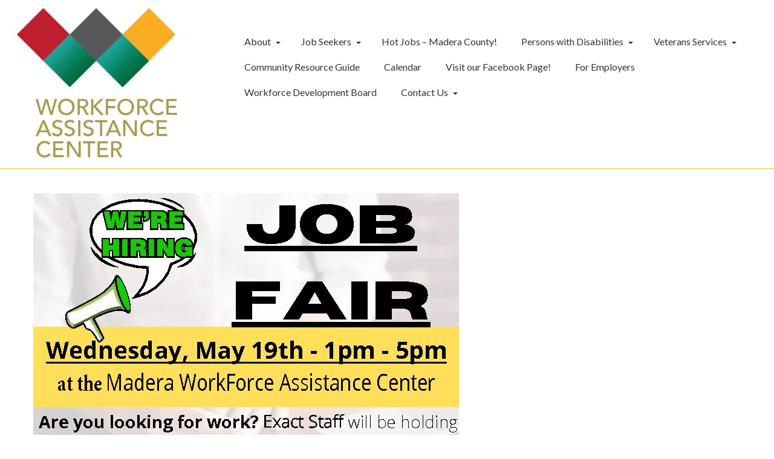

--- FILE ---
content_type: text/html; charset=UTF-8
request_url: https://www.maderaworkforce.org/exact-staff-job-fair-may-2021/
body_size: 11878
content:
<!DOCTYPE html>
<html class="no-js" dir="ltr" lang="en" itemscope="itemscope" itemtype="https://schema.org/WebPage" >
<head>
  <meta charset="UTF-8">
  <meta name="viewport" content="width=device-width, initial-scale=1.0">
  <meta http-equiv="X-UA-Compatible" content="IE=edge">
  <title>Exact Staff Job Fair May 2021 | Madera County Workforce Assistance Center</title>
	<style>img:is([sizes="auto" i], [sizes^="auto," i]) { contain-intrinsic-size: 3000px 1500px }</style>
	
		<!-- All in One SEO 4.9.3 - aioseo.com -->
	<meta name="description" content="Exact Staff Job Fair 5/19/21" />
	<meta name="robots" content="max-image-preview:large" />
	<meta name="author" content="Nicki Martin"/>
	<link rel="canonical" href="https://www.maderaworkforce.org/exact-staff-job-fair-may-2021/" />
	<meta name="generator" content="All in One SEO (AIOSEO) 4.9.3" />

		<!-- Google tag (gtag.js) -->
<script async src="https://www.googletagmanager.com/gtag/js?id=G-6TEJEK1JD7"></script>
<script>
  window.dataLayer = window.dataLayer || [];
  function gtag(){dataLayer.push(arguments);}
  gtag('js', new Date());
  gtag('config', 'G-6TEJEK1JD7');
</script>
		<meta property="og:locale" content="en_US" />
		<meta property="og:site_name" content="Madera County Workforce Development Board" />
		<meta property="og:type" content="article" />
		<meta property="og:title" content="Exact Staff Job Fair May 2021 | Madera County Workforce Assistance Center" />
		<meta property="og:url" content="https://www.maderaworkforce.org/exact-staff-job-fair-may-2021/" />
		<meta property="og:image" content="https://www.maderaworkforce.org/wp-content/uploads/2020/04/WDB-Logo-OGjpg.jpg" />
		<meta property="og:image:secure_url" content="https://www.maderaworkforce.org/wp-content/uploads/2020/04/WDB-Logo-OGjpg.jpg" />
		<meta property="og:image:width" content="1000" />
		<meta property="og:image:height" content="525" />
		<meta property="article:published_time" content="2021-05-14T16:35:15+00:00" />
		<meta property="article:modified_time" content="2021-05-14T16:35:41+00:00" />
		<meta name="twitter:card" content="summary" />
		<meta name="twitter:title" content="Exact Staff Job Fair May 2021 | Madera County Workforce Assistance Center" />
		<meta name="twitter:image" content="https://www.maderaworkforce.org/wp-content/uploads/2020/04/WDB-Logo-OGjpg.jpg" />
		<script type="application/ld+json" class="aioseo-schema">
			{"@context":"https:\/\/schema.org","@graph":[{"@type":"BreadcrumbList","@id":"https:\/\/www.maderaworkforce.org\/exact-staff-job-fair-may-2021\/#breadcrumblist","itemListElement":[{"@type":"ListItem","@id":"https:\/\/www.maderaworkforce.org#listItem","position":1,"name":"Home","item":"https:\/\/www.maderaworkforce.org","nextItem":{"@type":"ListItem","@id":"https:\/\/www.maderaworkforce.org\/exact-staff-job-fair-may-2021\/#listItem","name":"Exact Staff Job Fair May 2021"}},{"@type":"ListItem","@id":"https:\/\/www.maderaworkforce.org\/exact-staff-job-fair-may-2021\/#listItem","position":2,"name":"Exact Staff Job Fair May 2021","previousItem":{"@type":"ListItem","@id":"https:\/\/www.maderaworkforce.org#listItem","name":"Home"}}]},{"@type":"ItemPage","@id":"https:\/\/www.maderaworkforce.org\/exact-staff-job-fair-may-2021\/#itempage","url":"https:\/\/www.maderaworkforce.org\/exact-staff-job-fair-may-2021\/","name":"Exact Staff Job Fair May 2021 | Madera County Workforce Assistance Center","description":"Exact Staff Job Fair 5\/19\/21","inLanguage":"en","isPartOf":{"@id":"https:\/\/www.maderaworkforce.org\/#website"},"breadcrumb":{"@id":"https:\/\/www.maderaworkforce.org\/exact-staff-job-fair-may-2021\/#breadcrumblist"},"author":{"@id":"https:\/\/www.maderaworkforce.org\/blog\/author\/nmartin\/#author"},"creator":{"@id":"https:\/\/www.maderaworkforce.org\/blog\/author\/nmartin\/#author"},"datePublished":"2021-05-14T09:35:15-07:00","dateModified":"2021-05-14T09:35:41-07:00"},{"@type":"Organization","@id":"https:\/\/www.maderaworkforce.org\/#organization","name":"Madera County Workforce Assistance Center","url":"https:\/\/www.maderaworkforce.org\/"},{"@type":"Person","@id":"https:\/\/www.maderaworkforce.org\/blog\/author\/nmartin\/#author","url":"https:\/\/www.maderaworkforce.org\/blog\/author\/nmartin\/","name":"Nicki Martin","image":{"@type":"ImageObject","@id":"https:\/\/www.maderaworkforce.org\/exact-staff-job-fair-may-2021\/#authorImage","url":"https:\/\/secure.gravatar.com\/avatar\/cfa87b4950c8eb139c271e735d27a54befb36951edf5d22033889e1a9a739487?s=96&d=mm&r=g","width":96,"height":96,"caption":"Nicki Martin"}},{"@type":"WebSite","@id":"https:\/\/www.maderaworkforce.org\/#website","url":"https:\/\/www.maderaworkforce.org\/","name":"Madera County Workforce Development Board","inLanguage":"en","publisher":{"@id":"https:\/\/www.maderaworkforce.org\/#organization"}}]}
		</script>
		<!-- All in One SEO -->

<link rel='dns-prefetch' href='//fonts.googleapis.com' />
<link rel="alternate" type="application/rss+xml" title="Madera County Workforce Assistance Center &raquo; Feed" href="https://www.maderaworkforce.org/feed/" />
<link rel="alternate" type="application/rss+xml" title="Madera County Workforce Assistance Center &raquo; Comments Feed" href="https://www.maderaworkforce.org/comments/feed/" />
<style id='classic-theme-styles-inline-css' type='text/css'>
/*! This file is auto-generated */
.wp-block-button__link{color:#fff;background-color:#32373c;border-radius:9999px;box-shadow:none;text-decoration:none;padding:calc(.667em + 2px) calc(1.333em + 2px);font-size:1.125em}.wp-block-file__button{background:#32373c;color:#fff;text-decoration:none}
</style>
<style id='global-styles-inline-css' type='text/css'>
:root{--wp--preset--aspect-ratio--square: 1;--wp--preset--aspect-ratio--4-3: 4/3;--wp--preset--aspect-ratio--3-4: 3/4;--wp--preset--aspect-ratio--3-2: 3/2;--wp--preset--aspect-ratio--2-3: 2/3;--wp--preset--aspect-ratio--16-9: 16/9;--wp--preset--aspect-ratio--9-16: 9/16;--wp--preset--color--black: #000;--wp--preset--color--cyan-bluish-gray: #abb8c3;--wp--preset--color--white: #fff;--wp--preset--color--pale-pink: #f78da7;--wp--preset--color--vivid-red: #cf2e2e;--wp--preset--color--luminous-vivid-orange: #ff6900;--wp--preset--color--luminous-vivid-amber: #fcb900;--wp--preset--color--light-green-cyan: #7bdcb5;--wp--preset--color--vivid-green-cyan: #00d084;--wp--preset--color--pale-cyan-blue: #8ed1fc;--wp--preset--color--vivid-cyan-blue: #0693e3;--wp--preset--color--vivid-purple: #9b51e0;--wp--preset--color--virtue-primary: #086769;--wp--preset--color--virtue-primary-light: #669ba3;--wp--preset--color--very-light-gray: #eee;--wp--preset--color--very-dark-gray: #444;--wp--preset--gradient--vivid-cyan-blue-to-vivid-purple: linear-gradient(135deg,rgba(6,147,227,1) 0%,rgb(155,81,224) 100%);--wp--preset--gradient--light-green-cyan-to-vivid-green-cyan: linear-gradient(135deg,rgb(122,220,180) 0%,rgb(0,208,130) 100%);--wp--preset--gradient--luminous-vivid-amber-to-luminous-vivid-orange: linear-gradient(135deg,rgba(252,185,0,1) 0%,rgba(255,105,0,1) 100%);--wp--preset--gradient--luminous-vivid-orange-to-vivid-red: linear-gradient(135deg,rgba(255,105,0,1) 0%,rgb(207,46,46) 100%);--wp--preset--gradient--very-light-gray-to-cyan-bluish-gray: linear-gradient(135deg,rgb(238,238,238) 0%,rgb(169,184,195) 100%);--wp--preset--gradient--cool-to-warm-spectrum: linear-gradient(135deg,rgb(74,234,220) 0%,rgb(151,120,209) 20%,rgb(207,42,186) 40%,rgb(238,44,130) 60%,rgb(251,105,98) 80%,rgb(254,248,76) 100%);--wp--preset--gradient--blush-light-purple: linear-gradient(135deg,rgb(255,206,236) 0%,rgb(152,150,240) 100%);--wp--preset--gradient--blush-bordeaux: linear-gradient(135deg,rgb(254,205,165) 0%,rgb(254,45,45) 50%,rgb(107,0,62) 100%);--wp--preset--gradient--luminous-dusk: linear-gradient(135deg,rgb(255,203,112) 0%,rgb(199,81,192) 50%,rgb(65,88,208) 100%);--wp--preset--gradient--pale-ocean: linear-gradient(135deg,rgb(255,245,203) 0%,rgb(182,227,212) 50%,rgb(51,167,181) 100%);--wp--preset--gradient--electric-grass: linear-gradient(135deg,rgb(202,248,128) 0%,rgb(113,206,126) 100%);--wp--preset--gradient--midnight: linear-gradient(135deg,rgb(2,3,129) 0%,rgb(40,116,252) 100%);--wp--preset--font-size--small: 13px;--wp--preset--font-size--medium: 20px;--wp--preset--font-size--large: 36px;--wp--preset--font-size--x-large: 42px;--wp--preset--spacing--20: 0.44rem;--wp--preset--spacing--30: 0.67rem;--wp--preset--spacing--40: 1rem;--wp--preset--spacing--50: 1.5rem;--wp--preset--spacing--60: 2.25rem;--wp--preset--spacing--70: 3.38rem;--wp--preset--spacing--80: 5.06rem;--wp--preset--shadow--natural: 6px 6px 9px rgba(0, 0, 0, 0.2);--wp--preset--shadow--deep: 12px 12px 50px rgba(0, 0, 0, 0.4);--wp--preset--shadow--sharp: 6px 6px 0px rgba(0, 0, 0, 0.2);--wp--preset--shadow--outlined: 6px 6px 0px -3px rgba(255, 255, 255, 1), 6px 6px rgba(0, 0, 0, 1);--wp--preset--shadow--crisp: 6px 6px 0px rgba(0, 0, 0, 1);}:where(.is-layout-flex){gap: 0.5em;}:where(.is-layout-grid){gap: 0.5em;}body .is-layout-flex{display: flex;}.is-layout-flex{flex-wrap: wrap;align-items: center;}.is-layout-flex > :is(*, div){margin: 0;}body .is-layout-grid{display: grid;}.is-layout-grid > :is(*, div){margin: 0;}:where(.wp-block-columns.is-layout-flex){gap: 2em;}:where(.wp-block-columns.is-layout-grid){gap: 2em;}:where(.wp-block-post-template.is-layout-flex){gap: 1.25em;}:where(.wp-block-post-template.is-layout-grid){gap: 1.25em;}.has-black-color{color: var(--wp--preset--color--black) !important;}.has-cyan-bluish-gray-color{color: var(--wp--preset--color--cyan-bluish-gray) !important;}.has-white-color{color: var(--wp--preset--color--white) !important;}.has-pale-pink-color{color: var(--wp--preset--color--pale-pink) !important;}.has-vivid-red-color{color: var(--wp--preset--color--vivid-red) !important;}.has-luminous-vivid-orange-color{color: var(--wp--preset--color--luminous-vivid-orange) !important;}.has-luminous-vivid-amber-color{color: var(--wp--preset--color--luminous-vivid-amber) !important;}.has-light-green-cyan-color{color: var(--wp--preset--color--light-green-cyan) !important;}.has-vivid-green-cyan-color{color: var(--wp--preset--color--vivid-green-cyan) !important;}.has-pale-cyan-blue-color{color: var(--wp--preset--color--pale-cyan-blue) !important;}.has-vivid-cyan-blue-color{color: var(--wp--preset--color--vivid-cyan-blue) !important;}.has-vivid-purple-color{color: var(--wp--preset--color--vivid-purple) !important;}.has-black-background-color{background-color: var(--wp--preset--color--black) !important;}.has-cyan-bluish-gray-background-color{background-color: var(--wp--preset--color--cyan-bluish-gray) !important;}.has-white-background-color{background-color: var(--wp--preset--color--white) !important;}.has-pale-pink-background-color{background-color: var(--wp--preset--color--pale-pink) !important;}.has-vivid-red-background-color{background-color: var(--wp--preset--color--vivid-red) !important;}.has-luminous-vivid-orange-background-color{background-color: var(--wp--preset--color--luminous-vivid-orange) !important;}.has-luminous-vivid-amber-background-color{background-color: var(--wp--preset--color--luminous-vivid-amber) !important;}.has-light-green-cyan-background-color{background-color: var(--wp--preset--color--light-green-cyan) !important;}.has-vivid-green-cyan-background-color{background-color: var(--wp--preset--color--vivid-green-cyan) !important;}.has-pale-cyan-blue-background-color{background-color: var(--wp--preset--color--pale-cyan-blue) !important;}.has-vivid-cyan-blue-background-color{background-color: var(--wp--preset--color--vivid-cyan-blue) !important;}.has-vivid-purple-background-color{background-color: var(--wp--preset--color--vivid-purple) !important;}.has-black-border-color{border-color: var(--wp--preset--color--black) !important;}.has-cyan-bluish-gray-border-color{border-color: var(--wp--preset--color--cyan-bluish-gray) !important;}.has-white-border-color{border-color: var(--wp--preset--color--white) !important;}.has-pale-pink-border-color{border-color: var(--wp--preset--color--pale-pink) !important;}.has-vivid-red-border-color{border-color: var(--wp--preset--color--vivid-red) !important;}.has-luminous-vivid-orange-border-color{border-color: var(--wp--preset--color--luminous-vivid-orange) !important;}.has-luminous-vivid-amber-border-color{border-color: var(--wp--preset--color--luminous-vivid-amber) !important;}.has-light-green-cyan-border-color{border-color: var(--wp--preset--color--light-green-cyan) !important;}.has-vivid-green-cyan-border-color{border-color: var(--wp--preset--color--vivid-green-cyan) !important;}.has-pale-cyan-blue-border-color{border-color: var(--wp--preset--color--pale-cyan-blue) !important;}.has-vivid-cyan-blue-border-color{border-color: var(--wp--preset--color--vivid-cyan-blue) !important;}.has-vivid-purple-border-color{border-color: var(--wp--preset--color--vivid-purple) !important;}.has-vivid-cyan-blue-to-vivid-purple-gradient-background{background: var(--wp--preset--gradient--vivid-cyan-blue-to-vivid-purple) !important;}.has-light-green-cyan-to-vivid-green-cyan-gradient-background{background: var(--wp--preset--gradient--light-green-cyan-to-vivid-green-cyan) !important;}.has-luminous-vivid-amber-to-luminous-vivid-orange-gradient-background{background: var(--wp--preset--gradient--luminous-vivid-amber-to-luminous-vivid-orange) !important;}.has-luminous-vivid-orange-to-vivid-red-gradient-background{background: var(--wp--preset--gradient--luminous-vivid-orange-to-vivid-red) !important;}.has-very-light-gray-to-cyan-bluish-gray-gradient-background{background: var(--wp--preset--gradient--very-light-gray-to-cyan-bluish-gray) !important;}.has-cool-to-warm-spectrum-gradient-background{background: var(--wp--preset--gradient--cool-to-warm-spectrum) !important;}.has-blush-light-purple-gradient-background{background: var(--wp--preset--gradient--blush-light-purple) !important;}.has-blush-bordeaux-gradient-background{background: var(--wp--preset--gradient--blush-bordeaux) !important;}.has-luminous-dusk-gradient-background{background: var(--wp--preset--gradient--luminous-dusk) !important;}.has-pale-ocean-gradient-background{background: var(--wp--preset--gradient--pale-ocean) !important;}.has-electric-grass-gradient-background{background: var(--wp--preset--gradient--electric-grass) !important;}.has-midnight-gradient-background{background: var(--wp--preset--gradient--midnight) !important;}.has-small-font-size{font-size: var(--wp--preset--font-size--small) !important;}.has-medium-font-size{font-size: var(--wp--preset--font-size--medium) !important;}.has-large-font-size{font-size: var(--wp--preset--font-size--large) !important;}.has-x-large-font-size{font-size: var(--wp--preset--font-size--x-large) !important;}
:where(.wp-block-post-template.is-layout-flex){gap: 1.25em;}:where(.wp-block-post-template.is-layout-grid){gap: 1.25em;}
:where(.wp-block-columns.is-layout-flex){gap: 2em;}:where(.wp-block-columns.is-layout-grid){gap: 2em;}
:root :where(.wp-block-pullquote){font-size: 1.5em;line-height: 1.6;}
</style>
<style id='kadence-blocks-global-variables-inline-css' type='text/css'>
:root {--global-kb-font-size-sm:clamp(0.8rem, 0.73rem + 0.217vw, 0.9rem);--global-kb-font-size-md:clamp(1.1rem, 0.995rem + 0.326vw, 1.25rem);--global-kb-font-size-lg:clamp(1.75rem, 1.576rem + 0.543vw, 2rem);--global-kb-font-size-xl:clamp(2.25rem, 1.728rem + 1.63vw, 3rem);--global-kb-font-size-xxl:clamp(2.5rem, 1.456rem + 3.26vw, 4rem);--global-kb-font-size-xxxl:clamp(2.75rem, 0.489rem + 7.065vw, 6rem);}:root {--global-palette1: #3182CE;--global-palette2: #2B6CB0;--global-palette3: #1A202C;--global-palette4: #2D3748;--global-palette5: #4A5568;--global-palette6: #718096;--global-palette7: #EDF2F7;--global-palette8: #F7FAFC;--global-palette9: #ffffff;}
</style>
<link rel='stylesheet' id='wpo_min-header-0-css' href='https://www.maderaworkforce.org/wp-content/cache/wpo-minify/1769120231/assets/wpo-minify-header-d54461c4.min.css' type='text/css' media='all' />
<link rel='stylesheet' id='wpo_min-header-1-css' href='https://www.maderaworkforce.org/wp-content/cache/wpo-minify/1769120231/assets/wpo-minify-header-ed280fda.min.css' type='text/css' media='print' />
<link rel='stylesheet' id='wpo_min-header-2-css' href='https://www.maderaworkforce.org/wp-content/cache/wpo-minify/1769120231/assets/wpo-minify-header-98c42ae7.min.css' type='text/css' media='all' />
<!--[if lt IE 9]>
<script type="text/javascript" src="https://www.maderaworkforce.org/wp-content/themes/virtue_premium/assets/js/vendor/respond.min.js" id="virtue-respond-js"></script>
<![endif]-->
<script type="text/javascript" src="https://www.maderaworkforce.org/wp-content/cache/wpo-minify/1769120231/assets/wpo-minify-header-1a2f223f.min.js" id="wpo_min-header-0-js"></script>
<link rel="https://api.w.org/" href="https://www.maderaworkforce.org/wp-json/" /><link rel="alternate" title="JSON" type="application/json" href="https://www.maderaworkforce.org/wp-json/wp/v2/media/1689" /><link rel="EditURI" type="application/rsd+xml" title="RSD" href="https://www.maderaworkforce.org/xmlrpc.php?rsd" />

<link rel='shortlink' href='https://www.maderaworkforce.org/?p=1689' />
<link rel="alternate" title="oEmbed (JSON)" type="application/json+oembed" href="https://www.maderaworkforce.org/wp-json/oembed/1.0/embed?url=https%3A%2F%2Fwww.maderaworkforce.org%2Fexact-staff-job-fair-may-2021%2F" />
<link rel="alternate" title="oEmbed (XML)" type="text/xml+oembed" href="https://www.maderaworkforce.org/wp-json/oembed/1.0/embed?url=https%3A%2F%2Fwww.maderaworkforce.org%2Fexact-staff-job-fair-may-2021%2F&#038;format=xml" />
<style type="text/css" id="kt-custom-css">#logo {padding-top:7px;}#logo {padding-bottom:12px;}#logo {margin-left:0px;}#logo {margin-right:0px;}#nav-main, .nav-main {margin-top:48px;}#nav-main, .nav-main  {margin-bottom:10px;}.headerfont, .tp-caption, .yith-wcan-list li, .yith-wcan .yith-wcan-reset-navigation, ul.yith-wcan-label li a, .price {font-family:Lato;} 
  .topbarmenu ul li {font-family:Lato;}
  #kadbreadcrumbs {font-family:Lato;}a:hover, .has-virtue-primary-light-color {color: #669ba3;} .kad-btn-primary:hover, .button.pay:hover, .login .form-row .button:hover, #payment #place_order:hover, .yith-wcan .yith-wcan-reset-navigation:hover, .widget_shopping_cart_content .checkout:hover,.single_add_to_cart_button:hover,
.woocommerce-message .button:hover, #commentform .form-submit #submit:hover, .wpcf7 input.wpcf7-submit:hover, .track_order .button:hover, .widget_layered_nav_filters ul li a:hover, .cart_totals .checkout-button:hover,.shipping-calculator-form .button:hover,
.widget_layered_nav ul li.chosen a:hover, .shop_table .actions input[type=submit].checkout-button:hover, #kad-head-cart-popup a.button.checkout:hover, input[type="submit"].button:hover, .product_item.hidetheaction:hover .kad_add_to_cart, .post-password-form input[type="submit"]:hover, .has-virtue-primary-light-background-color {background: #669ba3;}.color_gray, #kadbreadcrumbs a, .subhead, .subhead a, .posttags, .posttags a, .product_meta a, .kadence_recent_posts .postclass a {color:#333333;}#containerfooter h3, #containerfooter h5, #containerfooter, .footercredits p, .footerclass a, .footernav ul li a {color:#ffffff;}.home-message:hover {background-color:#086769; background-color: rgba(8, 103, 105, 0.6);}
  nav.woocommerce-pagination ul li a:hover, .wp-pagenavi a:hover, .panel-heading .accordion-toggle, .variations .kad_radio_variations label:hover, .variations .kad_radio_variations input[type=radio]:focus + label, .variations .kad_radio_variations label.selectedValue, .variations .kad_radio_variations input[type=radio]:checked + label {border-color: #086769;}
  a, a:focus, #nav-main ul.sf-menu ul li a:hover, .product_price ins .amount, .price ins .amount, .color_primary, .primary-color, #logo a.brand, #nav-main ul.sf-menu a:hover,
  .woocommerce-message:before, .woocommerce-info:before, #nav-second ul.sf-menu a:hover, .footerclass a:hover, .posttags a:hover, .subhead a:hover, .nav-trigger-case:hover .kad-menu-name, 
  .nav-trigger-case:hover .kad-navbtn, #kadbreadcrumbs a:hover, #wp-calendar a, .testimonialbox .kadtestimoniallink:hover, .star-rating, .has-virtue-primary-color {color: #086769;}
.widget_price_filter .ui-slider .ui-slider-handle, .product_item .kad_add_to_cart:hover, .product_item.hidetheaction:hover .kad_add_to_cart:hover, .kad-btn-primary, .button.pay, html .woocommerce-page .widget_layered_nav ul.yith-wcan-label li a:hover, html .woocommerce-page .widget_layered_nav ul.yith-wcan-label li.chosen a,
.product-category.grid_item a:hover h5, .woocommerce-message .button, .widget_layered_nav_filters ul li a, .widget_layered_nav ul li.chosen a, .track_order .button, .wpcf7 input.wpcf7-submit, .yith-wcan .yith-wcan-reset-navigation,.single_add_to_cart_button,
#containerfooter .menu li a:hover, .bg_primary, .portfolionav a:hover, .home-iconmenu a:hover, .home-iconmenu .home-icon-item:hover, p.demo_store, .topclass, #commentform .form-submit #submit, .kad-hover-bg-primary:hover, .widget_shopping_cart_content .checkout,
.login .form-row .button, .post-password-form input[type="submit"], .menu-cart-btn .kt-cart-total, #kad-head-cart-popup a.button.checkout, .kad-post-navigation .kad-previous-link a:hover, .kad-post-navigation .kad-next-link a:hover, .shipping-calculator-form .button, .cart_totals .checkout-button, .select2-results .select2-highlighted, .variations .kad_radio_variations label.selectedValue, .variations .kad_radio_variations input[type=radio]:checked + label, #payment #place_order, .shop_table .actions input[type=submit].checkout-button, input[type="submit"].button, .productnav a:hover, .image_menu_hover_class, .select2-container--default .select2-results__option--highlighted[aria-selected], .has-virtue-primary-background-color {background: #086769;}#nav-main ul.sf-menu a:hover, #nav-main ul.sf-menu a:focus, .nav-main ul.sf-menu a:hover, .nav-main ul.sf-menu a:focus, #nav-main ul.sf-menu li.current-menu-item > a, .nav-main ul.sf-menu li.current-menu-item > a, #nav-main ul.sf-menu ul li a:hover, .nav-main ul.sf-menu ul li a:hover, #nav-main ul.sf-menu ul li a:focus, .nav-main ul.sf-menu ul li a:focus {color:#086769;}#nav-main ul.sf-menu li a:hover, #nav-main ul.sf-menu li a:focus, .nav-main ul.sf-menu a:hover, .nav-main ul.sf-menu a:focus, #nav-main ul.sf-menu li.current-menu-item > a, .nav-main ul.sf-menu li.current-menu-item > a, #nav-main ul.sf-menu ul li a:hover, .nav-main ul.sf-menu ul li a:hover, #nav-main ul.sf-menu ul li a:focus, .nav-main ul.sf-menu ul li a:focus  {background:#e2e2e2;}.footerclass {background:#58585a    ;}.sidebar a, .product_price, .select2-container .select2-choice, .kt_product_toggle_container .toggle_grid, .kt_product_toggle_container .toggle_list, .kt_product_toggle_container_list .toggle_grid, .kt_product_toggle_container_list .toggle_list {color:#333333;}input[type=number]::-webkit-inner-spin-button, input[type=number]::-webkit-outer-spin-button { -webkit-appearance: none; margin: 0; } input[type=number] {-moz-appearance: textfield;}.quantity input::-webkit-outer-spin-button,.quantity input::-webkit-inner-spin-button {display: none;}.sidebar a, .product_price, .select2-container .select2-choice, .kt_product_toggle_container .toggle_grid, .kt_product_toggle_container .toggle_list, .kt_product_toggle_container_list .toggle_grid, .kt_product_toggle_container_list .toggle_list {color:#333333;}.mobile-header-container a, .mobile-header-container .mh-nav-trigger-case{color:#333333;}.portfolionav {padding: 10px 0 10px;}.woocommerce-ordering {margin: 16px 0 0;}.product_item .product_details h5 {text-transform: none;} @media (-webkit-min-device-pixel-ratio: 2), (min-resolution: 192dpi) { body #kad-banner #logo .kad-standard-logo, body #kad-banner #logo .kt-intrinsic-container-center {display: none;} body #kad-banner #logo .kad-retina-logo {display: block;}}.product_item .product_details h5 {min-height:40px;}#nav-second ul.sf-menu>li {width:12.5%;}.kad-header-style-two .nav-main ul.sf-menu > li {width: 33.333333%;}.kad-hidepostauthortop, .postauthortop {display:none;}.postcommentscount {display:none;}[class*="wp-image"] {-webkit-box-shadow: none;-moz-box-shadow: none;box-shadow: none;border:none;}[class*="wp-image"]:hover {-webkit-box-shadow: none;-moz-box-shadow: none;box-shadow: none;border:none;} .light-dropshaddow {-moz-box-shadow: none;-webkit-box-shadow: none;box-shadow: none;}.entry-content p { margin-bottom:14px;}@media screen and (max-width:850px) {
		#nav-main {width:600px !important;}
}</style><link rel="icon" href="https://www.maderaworkforce.org/wp-content/uploads/2023/10/cropped-MCWAC_Madera_Color-2017-32x32.jpg" sizes="32x32" />
<link rel="icon" href="https://www.maderaworkforce.org/wp-content/uploads/2023/10/cropped-MCWAC_Madera_Color-2017-192x192.jpg" sizes="192x192" />
<link rel="apple-touch-icon" href="https://www.maderaworkforce.org/wp-content/uploads/2023/10/cropped-MCWAC_Madera_Color-2017-180x180.jpg" />
<meta name="msapplication-TileImage" content="https://www.maderaworkforce.org/wp-content/uploads/2023/10/cropped-MCWAC_Madera_Color-2017-270x270.jpg" />
		<style type="text/css" id="wp-custom-css">
			/* LOGO GREEN DK: #006668
 * LOGO GREEN LT: #007879
 * LOGO YELLOW: #f5bf21
 */

.wac-title {
	 text-shadow: 2px 2px 4px  #000;
}

a.highlight {background: #FFFFCE;}

.kb-button.kt-btn-size-large {font-size:20px !important;}
p.has-medium-font-size {line-height:29px;}

header .col-md-8, .span8 {
  width: 75%;
}

.wp-block-kadence-posts .content-bg {
	border-radius: 15px;
	 box-shadow: 5px 5px 5px #ccc;
}

h1.headline {font-size:2.8em; color:#FFF; line-height:normal;  text-shadow: 0 0 13px #000;}

.mission {color:#fff; font-size:2em; line-height:normal;
  text-shadow: 0 0 13px #000;
}

h1.welcometothe, h1.wdb {margin-bottom:0;text-shadow: 0 0 5px #000000;}

.mission {margin:50px auto; max-width:900px;text-shadow: 0 0 5px #000000;}

.page-id-3856 .col2-set .col-1, .col2-set .col-2, [class*=" col-"], [class^="col-"] {padding:0;}

.page-id-3856 #pageheader{display:none;}
.page-id-3856 .wrap {margin-top:0;padding-top:0;}
.page-id-3856 .contentclass {margin-top:0; padding-top:0;}

h1.entry-title {text-transform:uppercase;font-weight:900;font-size:2em}

header .container {
    width: 100%;
}

#logo {
    margin-left: 20px;
}
#thelogo img {max-width:300px;}

header .col-md-4, .span4 {
    width: 25%;
}
header .col-md-8, .span8 {
    width: 70%;
    float: right;
}

h1.new {margin-bottom:0;}
h2.subtitle {color:#000;font-size:18pt;}
h2.yellow {
	color:#666;
	font-weight:600;
}
h3 {
	color: #333;
    font-size: 1.2em;
    font-weight: 600;
}

.homepagecontent .postcontent {display:inline; float:left; width:33%;padding:0 20px;}

h4.entry-title {color:#000; line-height:22pt;}

.kad_blog_fade_in, .kad_gallery_fade_in, .kad_portfolio_fade_in, .kad_product_fade_in, .kad_staff_fade_in, .kad_testimonial_fade_in {
    opacity: 1 !important;
}

.grecaptcha-badge{display:none !important;}

.headerclass {border-bottom: 1px solid #f5bf21;}

.contentclass {
    background: #fff;
    padding: 25px 0 30px;
}

/* HOME */
.home .contentclass {
    background: #fff;
    padding: 0px 0 30px;
}

.hero {
	height:420px !important;
	overflow:none;
}

.home-t1 {font-size: 14pt; color:#fff;margin:130px 0 30px 0;}

h1.home-t2 {color:#FFF; font-size:4em; line-height:120%;}

.missiontext {font-size:1.3em; line-height:140%;}

/* PAGES */
.page-header {margin:0 0 20px 0;padding:0;border-top:none;}

.button.solid {
	
	display:inline-block;
	margin-right:10px;
	border:1px solid #086769;
	font-size:1.1em;
	color:#FFF;
	background-color:#086769;
}
.button.outline {
	display:inline-block;
	margin-right:10px;
	border:1px solid #086769;
	font-size:1.1em;
	background-color:transparent; 
	color:#086769;
}

.shadow-box {
	box-shadow:5px 5px 0 #006668;
	position:relative;
}
.shadow-box h3 {
	position: absolute;
	bottom: 0;
	text-align: center;
	width: 100%;
	background-color: rgba(0,0,0,0.5);
}
.business-service h3.widget-title{
	color: #007879;
	font-size: 1.4em;
	text-align:left;
}

/* WAC */

.waclinks a {color: #000; font-size: 14pt;}

.waclinks a:hover {text-decoration: underline;}

#ktsidebar {width:250px;}

.sidebar .widget-inner li {
    border-bottom: solid 1px #ddd;
}
.footercred {font-size:9pt;}
.footercred a {text-decoration:underline;}
.sidebar .widget-inner .sub-menu  li { border-bottom:none;}
.sidebar .widget-inner li a:hover { background:#ddd;}
.widget_nav_menu {margin-top:5px;}
.container-fullwidth #ktsidebar {padding:0;}

.image_menu_message h4 {
  	color: #000;
    background-color: rgba(255,255,255,.6);
    display: block;
	 text-align:center;
	padding:0;
}

img.wp-image-184 {padding-top:0;margin-top:0;}

.widget-first {margin-top:0;}

.panel-grid-cell .widget-title {color:#FFF; text-align:center;}

/* FORM STYLING */
.wpcf7 input.wpcf7-submit {font-size:12pt; border-radius:5px;}

/* FOOTER */
.footercredits {border-top:1px solid #FFF; padding-top:10px;margin-top:20px;}

.footerclass a:hover, .footernav ul li a:hover {background:#DDD;}

/* MOBILE */

@media screen and (max-width:850px) {
		#nav-main {width:600px !important;}
	
.homepagecontent .postcontent {display:block; width:100%;padding:0 5px;}
	
.col-md-4.clearfix.kad-header-left {
    width: 100% !important;
}
	header #thelogo {width:300px;}
	
	#logo{
    margin: auto;
	}
		.footercred{text-align:center; width:100%;}
}

@media screen and (max-width:480px) {
	.container {margin:0;padding:0 15px;}

	.entry-content {padding: 0 10px;}

	.waclinks a {color: #000; font-size: 18pt;}

}

		</style>
		<style type="text/css" title="dynamic-css" class="options-output">header #logo a.brand,.logofont{font-family:Lato;line-height:40px;font-weight:400;font-style:normal;font-size:32px;}.kad_tagline{font-family:Lato;line-height:20px;font-weight:400;font-style:normal;color:#444444;font-size:14px;}h1{font-family:Lato;line-height:40px;font-weight:400;font-style:normal;color:#086769;font-size:38px;}h2{font-family:Lato;line-height:40px;font-weight:400;font-style:normal;color:#086769;font-size:32px;}h3{font-family:Lato;line-height:40px;font-weight:400;font-style:normal;color:#086769;font-size:28px;}h4{font-family:Lato;line-height:40px;font-weight:400;font-style:normal;font-size:24px;}h5{font-family:Lato;line-height:24px;font-weight:normal;font-style:normal;color:#086769;font-size:18px;}body{font-family:Lato;line-height:25px;font-weight:400;font-style:normal;color:#333333;font-size:16px;}#nav-main ul.sf-menu a, .nav-main ul.sf-menu a{font-family:Lato;line-height:22px;font-weight:400;font-style:normal;color:#333333;font-size:16px;}#nav-second ul.sf-menu a{font-family:Lato;line-height:22px;font-weight:400;font-style:normal;font-size:18px;}#nav-main ul.sf-menu ul li a, #nav-second ul.sf-menu ul li a, .nav-main ul.sf-menu ul li a{line-height:inheritpx;font-size:14px;}.kad-nav-inner .kad-mnav, .kad-mobile-nav .kad-nav-inner li a,.nav-trigger-case{font-family:Lato;line-height:20px;font-weight:400;font-style:normal;font-size:16px;}</style></head>
<body class="attachment wp-singular attachment-template-default single single-attachment postid-1689 attachmentid-1689 attachment-pdf wp-embed-responsive wp-theme-virtue_premium wp-child-theme-virtue_premium-child kt-showsub-indicator notsticky virtue-skin-default wide exact-staff-job-fair-may-2021" data-smooth-scrolling="0" data-smooth-scrolling-hide="0" data-jsselect="1" data-product-tab-scroll="0" data-animate="1" data-sticky="0" >
		<div id="wrapper" class="container">
	<!--[if lt IE 8]><div class="alert"> You are using an outdated browser. Please upgrade your browser to improve your experience.</div><![endif]-->
	<header id="kad-banner" class="banner headerclass kt-not-mobile-sticky " data-header-shrink="0" data-mobile-sticky="0" data-menu-stick="0">
	<div class="container">
		<div class="row">
			<div class="col-md-4 clearfix kad-header-left">
				<div id="logo" class="logocase">
					<a class="brand logofont" href="https://www.maderaworkforce.org/" title="Madera County Workforce Assistance Center">
													<div id="thelogo">
								<div class="kt-intrinsic-container kt-intrinsic-container-center" style="max-width:280px"><div class="kt-intrinsic" style="padding-bottom:92.857142857143%;"><img src="https://www.maderaworkforce.org/wp-content/uploads/2020/07/MCWAC_Madera_Color-2017-280x260.jpg" width="280" height="260" srcset="https://www.maderaworkforce.org/wp-content/uploads/2020/07/MCWAC_Madera_Color-2017-280x260.jpg 280w, https://www.maderaworkforce.org/wp-content/uploads/2020/07/MCWAC_Madera_Color-2017-300x279.jpg 300w, https://www.maderaworkforce.org/wp-content/uploads/2020/07/MCWAC_Madera_Color-2017-560x520.jpg 560w, https://www.maderaworkforce.org/wp-content/uploads/2020/07/MCWAC_Madera_Color-2017.jpg 576w" sizes="(max-width: 280px) 100vw, 280px" class="kad-standard-logo" alt="Workforce Assistance Center logo" ></div></div>									<img src="https://www.maderaworkforce.org/wp-content/uploads/2020/04/mcwac-og.jpg" class="kad-retina-logo" alt="Madera County Workforce Assistance Center Logo" style="max-height:535px" />
															</div>
												</a>
									</div> <!-- Close #logo -->
			</div><!-- close kad-header-left -->
						<div class="col-md-8 kad-header-right">
							<nav id="nav-main" class="clearfix">
					<ul id="menu-wac" class="sf-menu"><li  class=" sf-dropdown menu-item-has-children menu-item-234 menu-item menu-about"><a href="https://www.maderaworkforce.org/wac/about/"><span>About</span></a>
<ul class="sub-menu sf-dropdown-menu dropdown">
	<li  class=" menu-item-235 menu-item menu-partners"><a href="https://www.maderaworkforce.org/partners/"><span>Partners</span></a></li>
</ul>
</li>
<li  class=" sf-dropdown menu-item-has-children menu-item-236 menu-item menu-job-seekers"><a href="https://www.maderaworkforce.org/wac/job-seekers/"><span>Job Seekers</span></a>
<ul class="sub-menu sf-dropdown-menu dropdown">
	<li  class=" menu-item-237 menu-item menu-assess-skills"><a href="https://www.maderaworkforce.org/wac/assess-skills/"><span>Assess Skills</span></a></li>
	<li  class=" menu-item-240 menu-item menu-explore-careers"><a href="https://www.maderaworkforce.org/explore-careers/"><span>Explore Careers</span></a></li>
	<li  class=" menu-item-239 menu-item menu-find-a-job"><a href="https://www.maderaworkforce.org/find-a-job/"><span>Find a Job</span></a></li>
	<li  class=" menu-item-2140 menu-item menu-free-skills-development"><a href="https://www.maderaworkforce.org/california-workforce-skills-development/"><span>Free Skills Development</span></a></li>
	<li  class=" menu-item-238 menu-item menu-grow-my-skills"><a href="https://www.maderaworkforce.org/wac/grow-my-skills/"><span>Grow My Skills</span></a></li>
	<li  class=" menu-item-1136 menu-item menu-typing-test"><a href="https://www.maderaworkforce.org/typing-test/"><span>Typing Test</span></a></li>
	<li  class=" menu-item-241 menu-item menu-young-adults"><a href="https://www.maderaworkforce.org/wac/young-adults/"><span>Young Adults</span></a></li>
</ul>
</li>
<li  class=" menu-item-4593 menu-item menu-hot-jobs-madera-county"><a href="https://www.maderaworkforce.org/hot-jobs-madera-county/"><span>Hot Jobs – Madera County!</span></a></li>
<li  class=" sf-dropdown menu-item-has-children menu-item-246 menu-item menu-persons-with-disabilities"><a href="https://www.maderaworkforce.org/wac/disability/"><span>Persons with Disabilities</span></a>
<ul class="sub-menu sf-dropdown-menu dropdown">
	<li  class=" menu-item-1053 menu-item menu-benefits-planning"><a href="https://www.maderaworkforce.org/wac/benefits-planning/"><span>Benefits Planning</span></a></li>
	<li  class=" menu-item-249 menu-item menu-resources"><a href="https://www.maderaworkforce.org/wac/resources/"><span>Resources</span></a></li>
	<li  class=" menu-item-248 menu-item menu-services"><a href="https://www.maderaworkforce.org/wac/services/"><span>Services</span></a></li>
	<li  class=" menu-item-247 menu-item menu-ticket-to-work"><a href="https://www.maderaworkforce.org/wac/ticket-to-work/"><span>Ticket to Work</span></a></li>
</ul>
</li>
<li  class=" sf-dropdown menu-item-has-children menu-item-242 menu-item menu-veterans-services"><a href="https://www.maderaworkforce.org/veterans-services/"><span>Veterans Services</span></a>
<ul class="sub-menu sf-dropdown-menu dropdown">
	<li  class=" menu-item-243 menu-item menu-job-search"><a href="https://www.maderaworkforce.org/wac/job-search/"><span>Job Search</span></a></li>
	<li  class=" sf-dropdown-submenu menu-item-has-children menu-item-244 menu-item menu-training-education"><a href="https://www.maderaworkforce.org/wac/training/"><span>Training &#038; Education</span></a>
	<ul class="sub-menu sf-dropdown-menu dropdown">
		<li  class=" menu-item-2141 menu-item menu-free-skills-development"><a href="https://www.maderaworkforce.org/california-workforce-skills-development/"><span>Free Skills Development</span></a></li>
	</ul>
</li>
	<li  class=" menu-item-245 menu-item menu-veterans-resources"><a href="https://www.maderaworkforce.org/veterans-resources/"><span>Veterans Resources</span></a></li>
</ul>
</li>
<li  class=" menu-item-1583 menu-item menu-community-resource-guide"><a href="https://www.maderaworkforce.org/wp-content/uploads/2022/10/Community-Resource-Guide-2022.10.28-WEBSITE.pdf"><span>Community Resource Guide</span></a></li>
<li  class=" menu-item-251 menu-item menu-calendar"><a href="https://www.maderaworkforce.org/wac/calendar/"><span>Calendar</span></a></li>
<li  class=" menu-item-1166 menu-item menu-visit-our-facebook-page"><a target="_blank" href="https://www.facebook.com/maderaworkforce/"><span>Visit our Facebook Page!</span></a></li>
<li  class=" menu-item-4318 menu-item menu-for-employers"><a href="https://www.maderaworkforce.org/wdb/"><span>For Employers</span></a></li>
<li  class=" menu-item-4319 menu-item menu-workforce-development-board"><a href="https://www.maderaworkforce.org/wdb/"><span>Workforce Development Board</span></a></li>
<li  class=" sf-dropdown menu-item-has-children menu-item-294 menu-item menu-contact-us"><a href="https://www.maderaworkforce.org/contact/"><span>Contact Us</span></a>
<ul class="sub-menu sf-dropdown-menu dropdown">
	<li  class=" menu-item-253 menu-item menu-assistive-technology-request"><a href="https://www.maderaworkforce.org/wac/assistive-technology-request/"><span>Assistive Technology Request</span></a></li>
	<li  class=" menu-item-254 menu-item menu-benefit-counseling-form"><a href="https://www.maderaworkforce.org/wac/benefit-counseling-form/"><span>Benefit Counseling Form</span></a></li>
	<li  class=" menu-item-233 menu-item menu-request-for-accommodation"><a href="https://www.maderaworkforce.org/request-for-accommodations/"><span>Request for Accommodation</span></a></li>
	<li  class=" menu-item-255 menu-item menu-ticket-to-work-interest-form"><a href="https://www.maderaworkforce.org/wac/ticket-to-work-interest-form/"><span>Ticket to Work Interest Form</span></a></li>
	<li  class=" menu-item-1134 menu-item menu-typing-test-contact-form"><a href="https://www.maderaworkforce.org/wac/typing-test-contact-form/"><span>Typing Test Contact Form</span></a></li>
</ul>
</li>
           </ul>				</nav>
							</div> <!-- Close kad-header-right -->       
		</div> <!-- Close Row -->
						<div id="mobile-nav-trigger" class="nav-trigger mobile-nav-trigger-id">
					<button class="nav-trigger-case collapsed mobileclass" title="Menu" aria-label="Menu" data-toggle="collapse" rel="nofollow" data-target=".mobile_menu_collapse">
						<span class="kad-navbtn clearfix">
							<i class="icon-menu"></i>
						</span>
						<span class="kad-menu-name">
							Menu						</span>
					</button>
				</div>
				<div id="kad-mobile-nav" class="kad-mobile-nav id-kad-mobile-nav">
					<div class="kad-nav-inner mobileclass">
						<div id="mobile_menu_collapse" class="kad-nav-collapse collapse mobile_menu_collapse">
							<ul id="menu-wac-1" class="kad-mnav"><li  class=" sf-dropdown menu-item-has-children menu-item-234 menu-item menu-about"><a href="https://www.maderaworkforce.org/wac/about/"><span>About</span></a>
<ul class="sub-menu sf-dropdown-menu dropdown">
	<li  class=" menu-item-235 menu-item menu-partners"><a href="https://www.maderaworkforce.org/partners/"><span>Partners</span></a></li>
</ul>
</li>
<li  class=" sf-dropdown menu-item-has-children menu-item-236 menu-item menu-job-seekers"><a href="https://www.maderaworkforce.org/wac/job-seekers/"><span>Job Seekers</span></a>
<ul class="sub-menu sf-dropdown-menu dropdown">
	<li  class=" menu-item-237 menu-item menu-assess-skills"><a href="https://www.maderaworkforce.org/wac/assess-skills/"><span>Assess Skills</span></a></li>
	<li  class=" menu-item-240 menu-item menu-explore-careers"><a href="https://www.maderaworkforce.org/explore-careers/"><span>Explore Careers</span></a></li>
	<li  class=" menu-item-239 menu-item menu-find-a-job"><a href="https://www.maderaworkforce.org/find-a-job/"><span>Find a Job</span></a></li>
	<li  class=" menu-item-2140 menu-item menu-free-skills-development"><a href="https://www.maderaworkforce.org/california-workforce-skills-development/"><span>Free Skills Development</span></a></li>
	<li  class=" menu-item-238 menu-item menu-grow-my-skills"><a href="https://www.maderaworkforce.org/wac/grow-my-skills/"><span>Grow My Skills</span></a></li>
	<li  class=" menu-item-1136 menu-item menu-typing-test"><a href="https://www.maderaworkforce.org/typing-test/"><span>Typing Test</span></a></li>
	<li  class=" menu-item-241 menu-item menu-young-adults"><a href="https://www.maderaworkforce.org/wac/young-adults/"><span>Young Adults</span></a></li>
</ul>
</li>
<li  class=" menu-item-4593 menu-item menu-hot-jobs-madera-county"><a href="https://www.maderaworkforce.org/hot-jobs-madera-county/"><span>Hot Jobs – Madera County!</span></a></li>
<li  class=" sf-dropdown menu-item-has-children menu-item-246 menu-item menu-persons-with-disabilities"><a href="https://www.maderaworkforce.org/wac/disability/"><span>Persons with Disabilities</span></a>
<ul class="sub-menu sf-dropdown-menu dropdown">
	<li  class=" menu-item-1053 menu-item menu-benefits-planning"><a href="https://www.maderaworkforce.org/wac/benefits-planning/"><span>Benefits Planning</span></a></li>
	<li  class=" menu-item-249 menu-item menu-resources"><a href="https://www.maderaworkforce.org/wac/resources/"><span>Resources</span></a></li>
	<li  class=" menu-item-248 menu-item menu-services"><a href="https://www.maderaworkforce.org/wac/services/"><span>Services</span></a></li>
	<li  class=" menu-item-247 menu-item menu-ticket-to-work"><a href="https://www.maderaworkforce.org/wac/ticket-to-work/"><span>Ticket to Work</span></a></li>
</ul>
</li>
<li  class=" sf-dropdown menu-item-has-children menu-item-242 menu-item menu-veterans-services"><a href="https://www.maderaworkforce.org/veterans-services/"><span>Veterans Services</span></a>
<ul class="sub-menu sf-dropdown-menu dropdown">
	<li  class=" menu-item-243 menu-item menu-job-search"><a href="https://www.maderaworkforce.org/wac/job-search/"><span>Job Search</span></a></li>
	<li  class=" sf-dropdown-submenu menu-item-has-children menu-item-244 menu-item menu-training-education"><a href="https://www.maderaworkforce.org/wac/training/"><span>Training &#038; Education</span></a>
	<ul class="sub-menu sf-dropdown-menu dropdown">
		<li  class=" menu-item-2141 menu-item menu-free-skills-development"><a href="https://www.maderaworkforce.org/california-workforce-skills-development/"><span>Free Skills Development</span></a></li>
	</ul>
</li>
	<li  class=" menu-item-245 menu-item menu-veterans-resources"><a href="https://www.maderaworkforce.org/veterans-resources/"><span>Veterans Resources</span></a></li>
</ul>
</li>
<li  class=" menu-item-1583 menu-item menu-community-resource-guide"><a href="https://www.maderaworkforce.org/wp-content/uploads/2022/10/Community-Resource-Guide-2022.10.28-WEBSITE.pdf"><span>Community Resource Guide</span></a></li>
<li  class=" menu-item-251 menu-item menu-calendar"><a href="https://www.maderaworkforce.org/wac/calendar/"><span>Calendar</span></a></li>
<li  class=" menu-item-1166 menu-item menu-visit-our-facebook-page"><a target="_blank" href="https://www.facebook.com/maderaworkforce/"><span>Visit our Facebook Page!</span></a></li>
<li  class=" menu-item-4318 menu-item menu-for-employers"><a href="https://www.maderaworkforce.org/wdb/"><span>For Employers</span></a></li>
<li  class=" menu-item-4319 menu-item menu-workforce-development-board"><a href="https://www.maderaworkforce.org/wdb/"><span>Workforce Development Board</span></a></li>
<li  class=" sf-dropdown menu-item-has-children menu-item-294 menu-item menu-contact-us"><a href="https://www.maderaworkforce.org/contact/"><span>Contact Us</span></a>
<ul class="sub-menu sf-dropdown-menu dropdown">
	<li  class=" menu-item-253 menu-item menu-assistive-technology-request"><a href="https://www.maderaworkforce.org/wac/assistive-technology-request/"><span>Assistive Technology Request</span></a></li>
	<li  class=" menu-item-254 menu-item menu-benefit-counseling-form"><a href="https://www.maderaworkforce.org/wac/benefit-counseling-form/"><span>Benefit Counseling Form</span></a></li>
	<li  class=" menu-item-233 menu-item menu-request-for-accommodation"><a href="https://www.maderaworkforce.org/request-for-accommodations/"><span>Request for Accommodation</span></a></li>
	<li  class=" menu-item-255 menu-item menu-ticket-to-work-interest-form"><a href="https://www.maderaworkforce.org/wac/ticket-to-work-interest-form/"><span>Ticket to Work Interest Form</span></a></li>
	<li  class=" menu-item-1134 menu-item menu-typing-test-contact-form"><a href="https://www.maderaworkforce.org/wac/typing-test-contact-form/"><span>Typing Test Contact Form</span></a></li>
</ul>
</li>
</ul>						</div>
					</div>
				</div>   
					</div> <!-- Close Container -->
	</header>
	<div class="wrap clearfix contentclass hfeed" role="document">

			<div id="content" class="container">
	<div id="post-1689" class="row single-article kt-attachment-page">
		<div class="main col-md-12" id="ktmain" role="main">
							<article class="post-1689 attachment type-attachment status-inherit hentry">
					<a href="https://www.maderaworkforce.org/wp-content/uploads/2021/05/Exact-Staff-Job-Fair-May-2021.pdf">
					<img width="704" height="1088" src="https://www.maderaworkforce.org/wp-content/uploads/2021/05/Exact-Staff-Job-Fair-May-2021-pdf.jpg" class="attachment-full size-full" alt="" decoding="async" fetchpriority="high" />					</a>
					<header>
					<a href="https://www.maderaworkforce.org/wp-content/uploads/2021/05/Exact-Staff-Job-Fair-May-2021.pdf">
						<h1 class="entry-title">Exact Staff Job Fair May 2021</h1>
					</a>
					<div class="subhead">
	</div>
					</header>
					<div class="entry-content clearfix">
											</div>
					<footer class="single-footer">
					</footer>
					<div id="virtue_comments"></div>				</article>
					</div>
			</div><!-- /.row-->
					</div><!-- /.content -->
	</div><!-- /.wrap -->
<footer id="containerfooter" class="footerclass">
  <div class="container">
  	<div class="row">
  		 
					<div class="col-md-4 footercol1">
					<div class="widget-1 widget-first footer-widget widget"><aside id="text-2" class="widget_text">			<div class="textwidget"><p><a href="https://www.maderaworkforce.org"><img loading="lazy" decoding="async" class="aligncenter wp-image-374" src="https://www.maderaworkforce.org/wp-content/uploads/2020/04/wdb-dark.jpg" alt="Workforce Development Center of Madera County" width="253" height="139" /></a>The Workforce Development Board of Madera County is Federally funded through the Workforce Innovation and Opportunity Act and is an equal opportunity program/employer. Auxiliary aids and services are provided upon request to individuals with disabilities.</p>
</div>
		</aside></div>					</div> 
            					 
					<div class="col-md-4 footercol2">
					<div class="widget-1 widget-first footer-widget widget"><aside id="text-3" class="widget_text">			<div class="textwidget"><div style="margin: 20px 0px 0 25px;"><strong>Workforce Development Board of Madera County</strong><br />
2037 W. Cleveland Avenue<br />
Madera, CA 93637<br />
<a href="https://web.archive.org/web/20190822032111/http://www.maderaworkforce.org/wac/" target="_blank" rel="noopener">Workforce Assistance Center</a>: <a href="tel:5596624500">559-662-4500</a><br />
Workforce Development Board: <a href="tel:5596624589">559-662-4589</a><br />
California Relay System: 711<br />
Fax: (559) 673-1794<br />
Email: <a href="https://web.archive.org/web/20190822032111/mailto:mworkforce@maderaworkforce.org">mworkforce@maderaworkforce.org</a></p>
<p>The Workforce Assistance Center, America’s Job Center of California, website is funded 68% by the U.S. Department of Labor, Workforce Innovation and Opportunity Act annual award and 32% from state, local, or non-federal sources.  Additional detail on funding may be located here: <a href="https://www.maderaworkforce.org/wdb/mcwic-financial-statements-and-audited-financials/">https://www.maderaworkforce.org/wdb/mcwic-financial-statements-and-audited-financials/</a></p>
</div>
</div>
		</aside></div>					</div> 
		        		         
					<div class="col-md-4 footercol3">
					<div class="widget-1 widget-first footer-widget widget"><aside id="block-2" class="widget_block widget_media_image"><div class="wp-block-image">
<figure class="alignleft size-thumbnail is-resized"><img loading="lazy" decoding="async" src="https://www.maderaworkforce.org/wp-content/uploads/2022/09/QR-Code-Text-Eng-150x150.png" alt="" class="wp-image-2589" width="113" height="113"/></figure></div></aside></div><div class="widget-2 footer-widget widget"><aside id="block-4" class="widget_block widget_text">
<p>Stay connected! Text WORKFORCE to 559-543-5199 to get updates on job openings, trainings, job fairs, resources, and more!</p>
</aside></div><div class="widget-3 footer-widget widget"><aside id="block-5" class="widget_block widget_text">
<p></p>
</aside></div><div class="widget-4 footer-widget widget"><aside id="block-10" class="widget_block widget_text">
<p></p>
</aside></div><div class="widget-5 footer-widget widget"><aside id="block-11" class="widget_block widget_text">
<p></p>
</aside></div><div class="widget-6 footer-widget widget"><aside id="block-12" class="widget_block widget_media_image"><div class="wp-block-image">
<figure class="alignleft size-full is-resized"><img loading="lazy" decoding="async" src="https://www.maderaworkforce.org/wp-content/uploads/2022/09/QR-Code-Text-Span-4.png" alt="" class="wp-image-2594" width="113" height="113" srcset="https://www.maderaworkforce.org/wp-content/uploads/2022/09/QR-Code-Text-Span-4.png 194w, https://www.maderaworkforce.org/wp-content/uploads/2022/09/QR-Code-Text-Span-4-150x150.png 150w" sizes="auto, (max-width: 113px) 100vw, 113px" /></figure></div></aside></div><div class="widget-7 footer-widget widget"><aside id="block-13" class="widget_block widget_text">
<p></p>
</aside></div><div class="widget-8 widget-last footer-widget widget"><aside id="block-14" class="widget_block widget_text">
<p>¡Mantente conectado! ¡Envíe la frace WORKFORCE ESPANOL al 559-543-5199 para obtener notificaciones sobre ofertas de trabajo, entrenamientos, ferias de empleo, recursos y más!</p>
</aside></div>					</div> 
	            	                 </div> <!-- Row -->
                </div>
        <div class="footerbase">
        	<div class="container">
        		<div class="footercredits clearfix">
    		
		    		<div class="footernav clearfix"><ul id="menu-footer-menu" class="footermenu"><li  class=" menu-item-4374 menu-item menu-workforce-development-board"><a href="https://maderaworkforce.com/wdb"><span>Workforce Development Board</span></a></li>
<li  class=" menu-item-66 menu-item menu-about"><a href="https://www.maderaworkforce.org/about/"><span>About</span></a></li>
<li  class=" menu-item-413 menu-item menu-podcast"><a href="https://www.maderaworkforce.org/workforce-media/"><span>Podcast</span></a></li>
<li  class=" menu-item-72 menu-item menu-contact-us"><a href="https://www.maderaworkforce.org/contact/"><span>Contact Us</span></a></li>
</ul></div>		        	<p><div class="footercred">&copy; 2026 Madera County Workforce Investment Corp. <BR />
Web Development by <a href="https://mosswebworks.com" rel="noopener">Moss Web Works</a></div>
</p>

    			</div><!-- credits -->
    		</div><!-- container -->
    </div><!-- footerbase -->
</footer>		</div><!--Wrapper-->
		<script type="speculationrules">
{"prefetch":[{"source":"document","where":{"and":[{"href_matches":"\/*"},{"not":{"href_matches":["\/wp-*.php","\/wp-admin\/*","\/wp-content\/uploads\/*","\/wp-content\/*","\/wp-content\/plugins\/*","\/wp-content\/themes\/virtue_premium-child\/*","\/wp-content\/themes\/virtue_premium\/*","\/*\\?(.+)"]}},{"not":{"selector_matches":"a[rel~=\"nofollow\"]"}},{"not":{"selector_matches":".no-prefetch, .no-prefetch a"}}]},"eagerness":"conservative"}]}
</script>
<script type="text/javascript" src="https://www.maderaworkforce.org/wp-content/cache/wpo-minify/1769120231/assets/wpo-minify-footer-700d0d16.min.js" id="wpo_min-footer-0-js"></script>
<script type="text/javascript" src="https://www.maderaworkforce.org/wp-content/cache/wpo-minify/1769120231/assets/wpo-minify-footer-68f0074b.min.js" id="wpo_min-footer-1-js"></script>
<script type="text/javascript" src="https://www.google.com/recaptcha/api.js?render=6LfVlOYUAAAAAB3GLE_jvtw4oxGq5uJ1hs3Artjw&amp;ver=3.0" id="google-recaptcha-js"></script>
<script type="text/javascript" src="https://www.maderaworkforce.org/wp-content/cache/wpo-minify/1769120231/assets/wpo-minify-footer-52da068c.min.js" id="wpo_min-footer-3-js"></script>
<script type="text/javascript" id="wpo_min-footer-4-js-extra">
/* <![CDATA[ */
var virtue_lightbox = {"loading":"Loading...","of":"%curr% of %total%","error":"The Image could not be loaded."};
var virtue_js = {"totop":"To Top"};
var my_calendar = {"grid":"true","list":"true","mini":"true","ajax":"true","links":"false","newWindow":"New tab","subscribe":"Subscribe","export":"Export","action":"mcjs_action","security":"098ef260ed","ajaxurl":"https:\/\/www.maderaworkforce.org\/wp-admin\/admin-ajax.php"};
/* ]]> */
</script>
<script type="text/javascript" src="https://www.maderaworkforce.org/wp-content/cache/wpo-minify/1769120231/assets/wpo-minify-footer-796f61ce.min.js" id="wpo_min-footer-4-js"></script>
	</body>
</html>
<!-- Cached by WP-Optimize (gzip) - https://teamupdraft.com/wp-optimize/ - Last modified: January 23, 2026 8:32 am (America/Los_Angeles UTC:-7) -->


--- FILE ---
content_type: text/html; charset=utf-8
request_url: https://www.google.com/recaptcha/api2/anchor?ar=1&k=6LfVlOYUAAAAAB3GLE_jvtw4oxGq5uJ1hs3Artjw&co=aHR0cHM6Ly93d3cubWFkZXJhd29ya2ZvcmNlLm9yZzo0NDM.&hl=en&v=PoyoqOPhxBO7pBk68S4YbpHZ&size=invisible&anchor-ms=20000&execute-ms=30000&cb=axyaut65y28k
body_size: 48496
content:
<!DOCTYPE HTML><html dir="ltr" lang="en"><head><meta http-equiv="Content-Type" content="text/html; charset=UTF-8">
<meta http-equiv="X-UA-Compatible" content="IE=edge">
<title>reCAPTCHA</title>
<style type="text/css">
/* cyrillic-ext */
@font-face {
  font-family: 'Roboto';
  font-style: normal;
  font-weight: 400;
  font-stretch: 100%;
  src: url(//fonts.gstatic.com/s/roboto/v48/KFO7CnqEu92Fr1ME7kSn66aGLdTylUAMa3GUBHMdazTgWw.woff2) format('woff2');
  unicode-range: U+0460-052F, U+1C80-1C8A, U+20B4, U+2DE0-2DFF, U+A640-A69F, U+FE2E-FE2F;
}
/* cyrillic */
@font-face {
  font-family: 'Roboto';
  font-style: normal;
  font-weight: 400;
  font-stretch: 100%;
  src: url(//fonts.gstatic.com/s/roboto/v48/KFO7CnqEu92Fr1ME7kSn66aGLdTylUAMa3iUBHMdazTgWw.woff2) format('woff2');
  unicode-range: U+0301, U+0400-045F, U+0490-0491, U+04B0-04B1, U+2116;
}
/* greek-ext */
@font-face {
  font-family: 'Roboto';
  font-style: normal;
  font-weight: 400;
  font-stretch: 100%;
  src: url(//fonts.gstatic.com/s/roboto/v48/KFO7CnqEu92Fr1ME7kSn66aGLdTylUAMa3CUBHMdazTgWw.woff2) format('woff2');
  unicode-range: U+1F00-1FFF;
}
/* greek */
@font-face {
  font-family: 'Roboto';
  font-style: normal;
  font-weight: 400;
  font-stretch: 100%;
  src: url(//fonts.gstatic.com/s/roboto/v48/KFO7CnqEu92Fr1ME7kSn66aGLdTylUAMa3-UBHMdazTgWw.woff2) format('woff2');
  unicode-range: U+0370-0377, U+037A-037F, U+0384-038A, U+038C, U+038E-03A1, U+03A3-03FF;
}
/* math */
@font-face {
  font-family: 'Roboto';
  font-style: normal;
  font-weight: 400;
  font-stretch: 100%;
  src: url(//fonts.gstatic.com/s/roboto/v48/KFO7CnqEu92Fr1ME7kSn66aGLdTylUAMawCUBHMdazTgWw.woff2) format('woff2');
  unicode-range: U+0302-0303, U+0305, U+0307-0308, U+0310, U+0312, U+0315, U+031A, U+0326-0327, U+032C, U+032F-0330, U+0332-0333, U+0338, U+033A, U+0346, U+034D, U+0391-03A1, U+03A3-03A9, U+03B1-03C9, U+03D1, U+03D5-03D6, U+03F0-03F1, U+03F4-03F5, U+2016-2017, U+2034-2038, U+203C, U+2040, U+2043, U+2047, U+2050, U+2057, U+205F, U+2070-2071, U+2074-208E, U+2090-209C, U+20D0-20DC, U+20E1, U+20E5-20EF, U+2100-2112, U+2114-2115, U+2117-2121, U+2123-214F, U+2190, U+2192, U+2194-21AE, U+21B0-21E5, U+21F1-21F2, U+21F4-2211, U+2213-2214, U+2216-22FF, U+2308-230B, U+2310, U+2319, U+231C-2321, U+2336-237A, U+237C, U+2395, U+239B-23B7, U+23D0, U+23DC-23E1, U+2474-2475, U+25AF, U+25B3, U+25B7, U+25BD, U+25C1, U+25CA, U+25CC, U+25FB, U+266D-266F, U+27C0-27FF, U+2900-2AFF, U+2B0E-2B11, U+2B30-2B4C, U+2BFE, U+3030, U+FF5B, U+FF5D, U+1D400-1D7FF, U+1EE00-1EEFF;
}
/* symbols */
@font-face {
  font-family: 'Roboto';
  font-style: normal;
  font-weight: 400;
  font-stretch: 100%;
  src: url(//fonts.gstatic.com/s/roboto/v48/KFO7CnqEu92Fr1ME7kSn66aGLdTylUAMaxKUBHMdazTgWw.woff2) format('woff2');
  unicode-range: U+0001-000C, U+000E-001F, U+007F-009F, U+20DD-20E0, U+20E2-20E4, U+2150-218F, U+2190, U+2192, U+2194-2199, U+21AF, U+21E6-21F0, U+21F3, U+2218-2219, U+2299, U+22C4-22C6, U+2300-243F, U+2440-244A, U+2460-24FF, U+25A0-27BF, U+2800-28FF, U+2921-2922, U+2981, U+29BF, U+29EB, U+2B00-2BFF, U+4DC0-4DFF, U+FFF9-FFFB, U+10140-1018E, U+10190-1019C, U+101A0, U+101D0-101FD, U+102E0-102FB, U+10E60-10E7E, U+1D2C0-1D2D3, U+1D2E0-1D37F, U+1F000-1F0FF, U+1F100-1F1AD, U+1F1E6-1F1FF, U+1F30D-1F30F, U+1F315, U+1F31C, U+1F31E, U+1F320-1F32C, U+1F336, U+1F378, U+1F37D, U+1F382, U+1F393-1F39F, U+1F3A7-1F3A8, U+1F3AC-1F3AF, U+1F3C2, U+1F3C4-1F3C6, U+1F3CA-1F3CE, U+1F3D4-1F3E0, U+1F3ED, U+1F3F1-1F3F3, U+1F3F5-1F3F7, U+1F408, U+1F415, U+1F41F, U+1F426, U+1F43F, U+1F441-1F442, U+1F444, U+1F446-1F449, U+1F44C-1F44E, U+1F453, U+1F46A, U+1F47D, U+1F4A3, U+1F4B0, U+1F4B3, U+1F4B9, U+1F4BB, U+1F4BF, U+1F4C8-1F4CB, U+1F4D6, U+1F4DA, U+1F4DF, U+1F4E3-1F4E6, U+1F4EA-1F4ED, U+1F4F7, U+1F4F9-1F4FB, U+1F4FD-1F4FE, U+1F503, U+1F507-1F50B, U+1F50D, U+1F512-1F513, U+1F53E-1F54A, U+1F54F-1F5FA, U+1F610, U+1F650-1F67F, U+1F687, U+1F68D, U+1F691, U+1F694, U+1F698, U+1F6AD, U+1F6B2, U+1F6B9-1F6BA, U+1F6BC, U+1F6C6-1F6CF, U+1F6D3-1F6D7, U+1F6E0-1F6EA, U+1F6F0-1F6F3, U+1F6F7-1F6FC, U+1F700-1F7FF, U+1F800-1F80B, U+1F810-1F847, U+1F850-1F859, U+1F860-1F887, U+1F890-1F8AD, U+1F8B0-1F8BB, U+1F8C0-1F8C1, U+1F900-1F90B, U+1F93B, U+1F946, U+1F984, U+1F996, U+1F9E9, U+1FA00-1FA6F, U+1FA70-1FA7C, U+1FA80-1FA89, U+1FA8F-1FAC6, U+1FACE-1FADC, U+1FADF-1FAE9, U+1FAF0-1FAF8, U+1FB00-1FBFF;
}
/* vietnamese */
@font-face {
  font-family: 'Roboto';
  font-style: normal;
  font-weight: 400;
  font-stretch: 100%;
  src: url(//fonts.gstatic.com/s/roboto/v48/KFO7CnqEu92Fr1ME7kSn66aGLdTylUAMa3OUBHMdazTgWw.woff2) format('woff2');
  unicode-range: U+0102-0103, U+0110-0111, U+0128-0129, U+0168-0169, U+01A0-01A1, U+01AF-01B0, U+0300-0301, U+0303-0304, U+0308-0309, U+0323, U+0329, U+1EA0-1EF9, U+20AB;
}
/* latin-ext */
@font-face {
  font-family: 'Roboto';
  font-style: normal;
  font-weight: 400;
  font-stretch: 100%;
  src: url(//fonts.gstatic.com/s/roboto/v48/KFO7CnqEu92Fr1ME7kSn66aGLdTylUAMa3KUBHMdazTgWw.woff2) format('woff2');
  unicode-range: U+0100-02BA, U+02BD-02C5, U+02C7-02CC, U+02CE-02D7, U+02DD-02FF, U+0304, U+0308, U+0329, U+1D00-1DBF, U+1E00-1E9F, U+1EF2-1EFF, U+2020, U+20A0-20AB, U+20AD-20C0, U+2113, U+2C60-2C7F, U+A720-A7FF;
}
/* latin */
@font-face {
  font-family: 'Roboto';
  font-style: normal;
  font-weight: 400;
  font-stretch: 100%;
  src: url(//fonts.gstatic.com/s/roboto/v48/KFO7CnqEu92Fr1ME7kSn66aGLdTylUAMa3yUBHMdazQ.woff2) format('woff2');
  unicode-range: U+0000-00FF, U+0131, U+0152-0153, U+02BB-02BC, U+02C6, U+02DA, U+02DC, U+0304, U+0308, U+0329, U+2000-206F, U+20AC, U+2122, U+2191, U+2193, U+2212, U+2215, U+FEFF, U+FFFD;
}
/* cyrillic-ext */
@font-face {
  font-family: 'Roboto';
  font-style: normal;
  font-weight: 500;
  font-stretch: 100%;
  src: url(//fonts.gstatic.com/s/roboto/v48/KFO7CnqEu92Fr1ME7kSn66aGLdTylUAMa3GUBHMdazTgWw.woff2) format('woff2');
  unicode-range: U+0460-052F, U+1C80-1C8A, U+20B4, U+2DE0-2DFF, U+A640-A69F, U+FE2E-FE2F;
}
/* cyrillic */
@font-face {
  font-family: 'Roboto';
  font-style: normal;
  font-weight: 500;
  font-stretch: 100%;
  src: url(//fonts.gstatic.com/s/roboto/v48/KFO7CnqEu92Fr1ME7kSn66aGLdTylUAMa3iUBHMdazTgWw.woff2) format('woff2');
  unicode-range: U+0301, U+0400-045F, U+0490-0491, U+04B0-04B1, U+2116;
}
/* greek-ext */
@font-face {
  font-family: 'Roboto';
  font-style: normal;
  font-weight: 500;
  font-stretch: 100%;
  src: url(//fonts.gstatic.com/s/roboto/v48/KFO7CnqEu92Fr1ME7kSn66aGLdTylUAMa3CUBHMdazTgWw.woff2) format('woff2');
  unicode-range: U+1F00-1FFF;
}
/* greek */
@font-face {
  font-family: 'Roboto';
  font-style: normal;
  font-weight: 500;
  font-stretch: 100%;
  src: url(//fonts.gstatic.com/s/roboto/v48/KFO7CnqEu92Fr1ME7kSn66aGLdTylUAMa3-UBHMdazTgWw.woff2) format('woff2');
  unicode-range: U+0370-0377, U+037A-037F, U+0384-038A, U+038C, U+038E-03A1, U+03A3-03FF;
}
/* math */
@font-face {
  font-family: 'Roboto';
  font-style: normal;
  font-weight: 500;
  font-stretch: 100%;
  src: url(//fonts.gstatic.com/s/roboto/v48/KFO7CnqEu92Fr1ME7kSn66aGLdTylUAMawCUBHMdazTgWw.woff2) format('woff2');
  unicode-range: U+0302-0303, U+0305, U+0307-0308, U+0310, U+0312, U+0315, U+031A, U+0326-0327, U+032C, U+032F-0330, U+0332-0333, U+0338, U+033A, U+0346, U+034D, U+0391-03A1, U+03A3-03A9, U+03B1-03C9, U+03D1, U+03D5-03D6, U+03F0-03F1, U+03F4-03F5, U+2016-2017, U+2034-2038, U+203C, U+2040, U+2043, U+2047, U+2050, U+2057, U+205F, U+2070-2071, U+2074-208E, U+2090-209C, U+20D0-20DC, U+20E1, U+20E5-20EF, U+2100-2112, U+2114-2115, U+2117-2121, U+2123-214F, U+2190, U+2192, U+2194-21AE, U+21B0-21E5, U+21F1-21F2, U+21F4-2211, U+2213-2214, U+2216-22FF, U+2308-230B, U+2310, U+2319, U+231C-2321, U+2336-237A, U+237C, U+2395, U+239B-23B7, U+23D0, U+23DC-23E1, U+2474-2475, U+25AF, U+25B3, U+25B7, U+25BD, U+25C1, U+25CA, U+25CC, U+25FB, U+266D-266F, U+27C0-27FF, U+2900-2AFF, U+2B0E-2B11, U+2B30-2B4C, U+2BFE, U+3030, U+FF5B, U+FF5D, U+1D400-1D7FF, U+1EE00-1EEFF;
}
/* symbols */
@font-face {
  font-family: 'Roboto';
  font-style: normal;
  font-weight: 500;
  font-stretch: 100%;
  src: url(//fonts.gstatic.com/s/roboto/v48/KFO7CnqEu92Fr1ME7kSn66aGLdTylUAMaxKUBHMdazTgWw.woff2) format('woff2');
  unicode-range: U+0001-000C, U+000E-001F, U+007F-009F, U+20DD-20E0, U+20E2-20E4, U+2150-218F, U+2190, U+2192, U+2194-2199, U+21AF, U+21E6-21F0, U+21F3, U+2218-2219, U+2299, U+22C4-22C6, U+2300-243F, U+2440-244A, U+2460-24FF, U+25A0-27BF, U+2800-28FF, U+2921-2922, U+2981, U+29BF, U+29EB, U+2B00-2BFF, U+4DC0-4DFF, U+FFF9-FFFB, U+10140-1018E, U+10190-1019C, U+101A0, U+101D0-101FD, U+102E0-102FB, U+10E60-10E7E, U+1D2C0-1D2D3, U+1D2E0-1D37F, U+1F000-1F0FF, U+1F100-1F1AD, U+1F1E6-1F1FF, U+1F30D-1F30F, U+1F315, U+1F31C, U+1F31E, U+1F320-1F32C, U+1F336, U+1F378, U+1F37D, U+1F382, U+1F393-1F39F, U+1F3A7-1F3A8, U+1F3AC-1F3AF, U+1F3C2, U+1F3C4-1F3C6, U+1F3CA-1F3CE, U+1F3D4-1F3E0, U+1F3ED, U+1F3F1-1F3F3, U+1F3F5-1F3F7, U+1F408, U+1F415, U+1F41F, U+1F426, U+1F43F, U+1F441-1F442, U+1F444, U+1F446-1F449, U+1F44C-1F44E, U+1F453, U+1F46A, U+1F47D, U+1F4A3, U+1F4B0, U+1F4B3, U+1F4B9, U+1F4BB, U+1F4BF, U+1F4C8-1F4CB, U+1F4D6, U+1F4DA, U+1F4DF, U+1F4E3-1F4E6, U+1F4EA-1F4ED, U+1F4F7, U+1F4F9-1F4FB, U+1F4FD-1F4FE, U+1F503, U+1F507-1F50B, U+1F50D, U+1F512-1F513, U+1F53E-1F54A, U+1F54F-1F5FA, U+1F610, U+1F650-1F67F, U+1F687, U+1F68D, U+1F691, U+1F694, U+1F698, U+1F6AD, U+1F6B2, U+1F6B9-1F6BA, U+1F6BC, U+1F6C6-1F6CF, U+1F6D3-1F6D7, U+1F6E0-1F6EA, U+1F6F0-1F6F3, U+1F6F7-1F6FC, U+1F700-1F7FF, U+1F800-1F80B, U+1F810-1F847, U+1F850-1F859, U+1F860-1F887, U+1F890-1F8AD, U+1F8B0-1F8BB, U+1F8C0-1F8C1, U+1F900-1F90B, U+1F93B, U+1F946, U+1F984, U+1F996, U+1F9E9, U+1FA00-1FA6F, U+1FA70-1FA7C, U+1FA80-1FA89, U+1FA8F-1FAC6, U+1FACE-1FADC, U+1FADF-1FAE9, U+1FAF0-1FAF8, U+1FB00-1FBFF;
}
/* vietnamese */
@font-face {
  font-family: 'Roboto';
  font-style: normal;
  font-weight: 500;
  font-stretch: 100%;
  src: url(//fonts.gstatic.com/s/roboto/v48/KFO7CnqEu92Fr1ME7kSn66aGLdTylUAMa3OUBHMdazTgWw.woff2) format('woff2');
  unicode-range: U+0102-0103, U+0110-0111, U+0128-0129, U+0168-0169, U+01A0-01A1, U+01AF-01B0, U+0300-0301, U+0303-0304, U+0308-0309, U+0323, U+0329, U+1EA0-1EF9, U+20AB;
}
/* latin-ext */
@font-face {
  font-family: 'Roboto';
  font-style: normal;
  font-weight: 500;
  font-stretch: 100%;
  src: url(//fonts.gstatic.com/s/roboto/v48/KFO7CnqEu92Fr1ME7kSn66aGLdTylUAMa3KUBHMdazTgWw.woff2) format('woff2');
  unicode-range: U+0100-02BA, U+02BD-02C5, U+02C7-02CC, U+02CE-02D7, U+02DD-02FF, U+0304, U+0308, U+0329, U+1D00-1DBF, U+1E00-1E9F, U+1EF2-1EFF, U+2020, U+20A0-20AB, U+20AD-20C0, U+2113, U+2C60-2C7F, U+A720-A7FF;
}
/* latin */
@font-face {
  font-family: 'Roboto';
  font-style: normal;
  font-weight: 500;
  font-stretch: 100%;
  src: url(//fonts.gstatic.com/s/roboto/v48/KFO7CnqEu92Fr1ME7kSn66aGLdTylUAMa3yUBHMdazQ.woff2) format('woff2');
  unicode-range: U+0000-00FF, U+0131, U+0152-0153, U+02BB-02BC, U+02C6, U+02DA, U+02DC, U+0304, U+0308, U+0329, U+2000-206F, U+20AC, U+2122, U+2191, U+2193, U+2212, U+2215, U+FEFF, U+FFFD;
}
/* cyrillic-ext */
@font-face {
  font-family: 'Roboto';
  font-style: normal;
  font-weight: 900;
  font-stretch: 100%;
  src: url(//fonts.gstatic.com/s/roboto/v48/KFO7CnqEu92Fr1ME7kSn66aGLdTylUAMa3GUBHMdazTgWw.woff2) format('woff2');
  unicode-range: U+0460-052F, U+1C80-1C8A, U+20B4, U+2DE0-2DFF, U+A640-A69F, U+FE2E-FE2F;
}
/* cyrillic */
@font-face {
  font-family: 'Roboto';
  font-style: normal;
  font-weight: 900;
  font-stretch: 100%;
  src: url(//fonts.gstatic.com/s/roboto/v48/KFO7CnqEu92Fr1ME7kSn66aGLdTylUAMa3iUBHMdazTgWw.woff2) format('woff2');
  unicode-range: U+0301, U+0400-045F, U+0490-0491, U+04B0-04B1, U+2116;
}
/* greek-ext */
@font-face {
  font-family: 'Roboto';
  font-style: normal;
  font-weight: 900;
  font-stretch: 100%;
  src: url(//fonts.gstatic.com/s/roboto/v48/KFO7CnqEu92Fr1ME7kSn66aGLdTylUAMa3CUBHMdazTgWw.woff2) format('woff2');
  unicode-range: U+1F00-1FFF;
}
/* greek */
@font-face {
  font-family: 'Roboto';
  font-style: normal;
  font-weight: 900;
  font-stretch: 100%;
  src: url(//fonts.gstatic.com/s/roboto/v48/KFO7CnqEu92Fr1ME7kSn66aGLdTylUAMa3-UBHMdazTgWw.woff2) format('woff2');
  unicode-range: U+0370-0377, U+037A-037F, U+0384-038A, U+038C, U+038E-03A1, U+03A3-03FF;
}
/* math */
@font-face {
  font-family: 'Roboto';
  font-style: normal;
  font-weight: 900;
  font-stretch: 100%;
  src: url(//fonts.gstatic.com/s/roboto/v48/KFO7CnqEu92Fr1ME7kSn66aGLdTylUAMawCUBHMdazTgWw.woff2) format('woff2');
  unicode-range: U+0302-0303, U+0305, U+0307-0308, U+0310, U+0312, U+0315, U+031A, U+0326-0327, U+032C, U+032F-0330, U+0332-0333, U+0338, U+033A, U+0346, U+034D, U+0391-03A1, U+03A3-03A9, U+03B1-03C9, U+03D1, U+03D5-03D6, U+03F0-03F1, U+03F4-03F5, U+2016-2017, U+2034-2038, U+203C, U+2040, U+2043, U+2047, U+2050, U+2057, U+205F, U+2070-2071, U+2074-208E, U+2090-209C, U+20D0-20DC, U+20E1, U+20E5-20EF, U+2100-2112, U+2114-2115, U+2117-2121, U+2123-214F, U+2190, U+2192, U+2194-21AE, U+21B0-21E5, U+21F1-21F2, U+21F4-2211, U+2213-2214, U+2216-22FF, U+2308-230B, U+2310, U+2319, U+231C-2321, U+2336-237A, U+237C, U+2395, U+239B-23B7, U+23D0, U+23DC-23E1, U+2474-2475, U+25AF, U+25B3, U+25B7, U+25BD, U+25C1, U+25CA, U+25CC, U+25FB, U+266D-266F, U+27C0-27FF, U+2900-2AFF, U+2B0E-2B11, U+2B30-2B4C, U+2BFE, U+3030, U+FF5B, U+FF5D, U+1D400-1D7FF, U+1EE00-1EEFF;
}
/* symbols */
@font-face {
  font-family: 'Roboto';
  font-style: normal;
  font-weight: 900;
  font-stretch: 100%;
  src: url(//fonts.gstatic.com/s/roboto/v48/KFO7CnqEu92Fr1ME7kSn66aGLdTylUAMaxKUBHMdazTgWw.woff2) format('woff2');
  unicode-range: U+0001-000C, U+000E-001F, U+007F-009F, U+20DD-20E0, U+20E2-20E4, U+2150-218F, U+2190, U+2192, U+2194-2199, U+21AF, U+21E6-21F0, U+21F3, U+2218-2219, U+2299, U+22C4-22C6, U+2300-243F, U+2440-244A, U+2460-24FF, U+25A0-27BF, U+2800-28FF, U+2921-2922, U+2981, U+29BF, U+29EB, U+2B00-2BFF, U+4DC0-4DFF, U+FFF9-FFFB, U+10140-1018E, U+10190-1019C, U+101A0, U+101D0-101FD, U+102E0-102FB, U+10E60-10E7E, U+1D2C0-1D2D3, U+1D2E0-1D37F, U+1F000-1F0FF, U+1F100-1F1AD, U+1F1E6-1F1FF, U+1F30D-1F30F, U+1F315, U+1F31C, U+1F31E, U+1F320-1F32C, U+1F336, U+1F378, U+1F37D, U+1F382, U+1F393-1F39F, U+1F3A7-1F3A8, U+1F3AC-1F3AF, U+1F3C2, U+1F3C4-1F3C6, U+1F3CA-1F3CE, U+1F3D4-1F3E0, U+1F3ED, U+1F3F1-1F3F3, U+1F3F5-1F3F7, U+1F408, U+1F415, U+1F41F, U+1F426, U+1F43F, U+1F441-1F442, U+1F444, U+1F446-1F449, U+1F44C-1F44E, U+1F453, U+1F46A, U+1F47D, U+1F4A3, U+1F4B0, U+1F4B3, U+1F4B9, U+1F4BB, U+1F4BF, U+1F4C8-1F4CB, U+1F4D6, U+1F4DA, U+1F4DF, U+1F4E3-1F4E6, U+1F4EA-1F4ED, U+1F4F7, U+1F4F9-1F4FB, U+1F4FD-1F4FE, U+1F503, U+1F507-1F50B, U+1F50D, U+1F512-1F513, U+1F53E-1F54A, U+1F54F-1F5FA, U+1F610, U+1F650-1F67F, U+1F687, U+1F68D, U+1F691, U+1F694, U+1F698, U+1F6AD, U+1F6B2, U+1F6B9-1F6BA, U+1F6BC, U+1F6C6-1F6CF, U+1F6D3-1F6D7, U+1F6E0-1F6EA, U+1F6F0-1F6F3, U+1F6F7-1F6FC, U+1F700-1F7FF, U+1F800-1F80B, U+1F810-1F847, U+1F850-1F859, U+1F860-1F887, U+1F890-1F8AD, U+1F8B0-1F8BB, U+1F8C0-1F8C1, U+1F900-1F90B, U+1F93B, U+1F946, U+1F984, U+1F996, U+1F9E9, U+1FA00-1FA6F, U+1FA70-1FA7C, U+1FA80-1FA89, U+1FA8F-1FAC6, U+1FACE-1FADC, U+1FADF-1FAE9, U+1FAF0-1FAF8, U+1FB00-1FBFF;
}
/* vietnamese */
@font-face {
  font-family: 'Roboto';
  font-style: normal;
  font-weight: 900;
  font-stretch: 100%;
  src: url(//fonts.gstatic.com/s/roboto/v48/KFO7CnqEu92Fr1ME7kSn66aGLdTylUAMa3OUBHMdazTgWw.woff2) format('woff2');
  unicode-range: U+0102-0103, U+0110-0111, U+0128-0129, U+0168-0169, U+01A0-01A1, U+01AF-01B0, U+0300-0301, U+0303-0304, U+0308-0309, U+0323, U+0329, U+1EA0-1EF9, U+20AB;
}
/* latin-ext */
@font-face {
  font-family: 'Roboto';
  font-style: normal;
  font-weight: 900;
  font-stretch: 100%;
  src: url(//fonts.gstatic.com/s/roboto/v48/KFO7CnqEu92Fr1ME7kSn66aGLdTylUAMa3KUBHMdazTgWw.woff2) format('woff2');
  unicode-range: U+0100-02BA, U+02BD-02C5, U+02C7-02CC, U+02CE-02D7, U+02DD-02FF, U+0304, U+0308, U+0329, U+1D00-1DBF, U+1E00-1E9F, U+1EF2-1EFF, U+2020, U+20A0-20AB, U+20AD-20C0, U+2113, U+2C60-2C7F, U+A720-A7FF;
}
/* latin */
@font-face {
  font-family: 'Roboto';
  font-style: normal;
  font-weight: 900;
  font-stretch: 100%;
  src: url(//fonts.gstatic.com/s/roboto/v48/KFO7CnqEu92Fr1ME7kSn66aGLdTylUAMa3yUBHMdazQ.woff2) format('woff2');
  unicode-range: U+0000-00FF, U+0131, U+0152-0153, U+02BB-02BC, U+02C6, U+02DA, U+02DC, U+0304, U+0308, U+0329, U+2000-206F, U+20AC, U+2122, U+2191, U+2193, U+2212, U+2215, U+FEFF, U+FFFD;
}

</style>
<link rel="stylesheet" type="text/css" href="https://www.gstatic.com/recaptcha/releases/PoyoqOPhxBO7pBk68S4YbpHZ/styles__ltr.css">
<script nonce="smAeLV91sy4jGfXBcl7Jpg" type="text/javascript">window['__recaptcha_api'] = 'https://www.google.com/recaptcha/api2/';</script>
<script type="text/javascript" src="https://www.gstatic.com/recaptcha/releases/PoyoqOPhxBO7pBk68S4YbpHZ/recaptcha__en.js" nonce="smAeLV91sy4jGfXBcl7Jpg">
      
    </script></head>
<body><div id="rc-anchor-alert" class="rc-anchor-alert"></div>
<input type="hidden" id="recaptcha-token" value="[base64]">
<script type="text/javascript" nonce="smAeLV91sy4jGfXBcl7Jpg">
      recaptcha.anchor.Main.init("[\x22ainput\x22,[\x22bgdata\x22,\x22\x22,\[base64]/[base64]/[base64]/[base64]/[base64]/[base64]/KGcoTywyNTMsTy5PKSxVRyhPLEMpKTpnKE8sMjUzLEMpLE8pKSxsKSksTykpfSxieT1mdW5jdGlvbihDLE8sdSxsKXtmb3IobD0odT1SKEMpLDApO08+MDtPLS0pbD1sPDw4fFooQyk7ZyhDLHUsbCl9LFVHPWZ1bmN0aW9uKEMsTyl7Qy5pLmxlbmd0aD4xMDQ/[base64]/[base64]/[base64]/[base64]/[base64]/[base64]/[base64]\\u003d\x22,\[base64]\\u003d\\u003d\x22,\x22wosEOzE0wrkOIMOAw7zCo2XCnlXCsBXCisOgw6d1wrrDjsKnwr/[base64]/DuXIISsKHb8OBG8Kow5rDu1wGUcKSOMKoRn7CtGHDqVPDll9wZV3Cty07w5jDrUPCpFUPQcKfw4jDscObw7PCnTZ7DMO4KCgVw6VUw6nDmz7CpMKww5UKw4/Dl8OlXcOFCcKsQsKAVsOgwrEgZ8ONGEMgdMK8w4PCvsOzwpnCocKAw5PCpMOOB0lZIlHChcOTLXBHUzYkVQRMw4jCosK6NRTCu8OiGXfClGBwwo0Qw5PCu8Klw7dhLcO/wrM/XATCmcOsw5lBLRPDgWR9w5DCk8Otw6fCnSXDiXXDvcKZwokUw6I1fBYRw5DCoAfClcKdwrhCw4HCg8OoSMOQwqVSwqxvwoDDr3/DqsObKHTDrMOqw5LDmcOpX8K2w6lVwqQeYUYHLRtGN33DhVBtwpMuw5HDjsK4w4/DksO1M8OgwpcmdMKuZ8Kow5zCkFA/JxTCmkDDgEzDosK/w4nDjsOWwpdjw4YwewTDvAHCgkvCkB/Dm8Ofw5VWOMKowoNZTcKROMOePsOBw5HCn8KUw59fwo9jw4bDiwkLw5QvwpHDjTNwRsOtesORw4XDg8OaVjkpwrfDiCdnZx18LTHDv8KORsK6bCUaRMOnZcKRwrDDhcO5w5jDgsK/[base64]/w78Yw4jCixzDmzDDlsOiw6bClwvCmsOWwrfDvWHDrcOdwq/CnsKCwr3Dq1MhdMOKw4oiw5HCpMOMYkHCssODaW7Drg/DpyQywrrDkB7DrH7DicKQDk3CqMK2woZBUMKpOjMZPgzDmn8cwoJ2IiLDqRnDjsO5w6UEwrJmwq5KNsOnwrpfIsKpwogoXikaw4zDgcK2HsOCXSYPwrlaccOEwptQBzpaw4LDiMOmw5AadGTDgMOIAcO3wobCs8K3w5bDqiLCpsOlEA/Dj1PCu3DDmCdaAMKXwrfCny/Ch3sRaR3DswcEw7HDjcO4DXsBw6p5wp8swojCvcOYw6siw6wzwrbDvsKTFcOEacKTB8KewpHCj8KMwpMddcO+bVApw4HCisKtXUVSLFJeSklMw5HCjHYAOzRZUVvChW7DpDvCg0EnwrLDjx4mw7PCojbCtsORw7w9WTY1OMO/K2LCpcKEwr4FUjrCuloFw6rDscKJBMOeOizDvCE2w5sQwo4rCcKnE8Oiw5PCpMO9woVQNAhhW0PDohTDuxXDtcOdw6UMTcKuwrDDh0EDC03DlnjDqsKzw5PDnBY6w4XClsOqDsOdfnwrw7fCplMqwohXZMOYwqzClXXCiMK+wrhwLsOHw7HCtC/DrxfDq8KtAwFhwrg9FXlYHMKHwoJ2KxbCqMO6wrImw6LDssKEDzwdwp1gwp3CpcK6Si4BXsKFEGJkwoA7wq/Dp18LR8KIw4Y4cnV5KHFaIV01wrYaY8OpbMO8QyjDhcOdMmzCmEfCp8ORdcKOIn0KOcOpw7BGQsO2dxnDmMOcMsKYw5t1wr0vHE/DvsOEV8KZTlvCicKXw5syw60Zw43ClcK8w7R4UGNoZ8Kzwq03b8O0wrk5woFNwphnP8K/[base64]/[base64]/DozZHcCd4wprDllLDqFdVwoDDuBEawoIqwoUaPMKqw4JtBWTDt8Kjw4haOSwYHsOUwrDDlksFFjvDvC3ChMOrwolOw5TDkx7DmsOPdMOpwqfCsMO2w5diw6tmw4vDnMO0wqtgwqtKwoPCjsO6EsONS8KNYHk9KMO9w5/CmcOcHsK1w5XCkHbCtsKZUC7CnsOjBR1awr1bXsO0R8KVDcKQJ8KYwp7Cr3sfwqBmw6AIw7oWw63CvsKmwrrDuW/DkH7DoGZpY8OEZ8Ofwoh+w7zCnQvDo8OsacOpw4YeQRg8wo4XwrU4cMKEw583fiMHw6PCuH42TMOOdVrCiQZbwok/UgfDr8OQX8Okw5DCsUhIw7vChcKcSwzDqxZ6wqAYAsKycMO2f1ZPKMK1wo/DvcOzMzxqPBsvwqfDpzDDrgbCoMOgVR99IsKxI8OrwpxrDcOtw4nChhLCiyrCogDDmnJWwpA3dXtCw4rCksKfUjDDsMOow6fCn28pwrsnw4XDqlbCrcKCJcKCwqrDgcKvwobCkWfDtcO2wqJjO1LDlsKnwr/CiDNdw7wYJRHDrj1zLsOswpfDjHVww49YBGnDmcKNck5+QD4ow4vCvcOjeR/DomtTw68lw53CvcOpQcOIDMKUw6JKw4dlG8KawozCl8KKSgbCjHTDpzUvwqrDixRUSsKyajMJH3Zqw57CnsOxJmwNYxDCscKtwpFTw4/[base64]/Cgkg0KMK8QWLDgGTCusKywqvCkMK+d0hkw6/DqsKIwpsHw4AWw7fDsEjCjsKjw5NXw7ZQw7NmwrZDOcKTNRfDpcKswoLDnsKbPMKfw7PCvEpTQ8K7e0vDvSJgUcKde8Ohw4ZYA1AOwqokwo/[base64]/[base64]/DrAJwwrbDt8KFwoTDrhkhf8O2wp02Y1glw7k8w6FwC8KCasKEw7XDmxspbMK1J0LCqDY7w6xwQVnCncKBw54zwo/[base64]/CosKJw75RwpkyL8KLAcOmwr7Dj1xcaywowpTChcOmwrvDtgvDqXfDoiDCsUPCqT3DrXVfwpQjVmLCq8Krw6TCqMKuwoREPSPCkMOew7PDsEcVBsKkw4PCoRJ1wpFTK3YCwo59JkLCgFNqw7IqBldmwp/CuXsyw6cBLcKZTTbDm1nCjsOVw7vDtsKBSMKzwpc1wrjCvcKWwrwiK8OywrXCjcKXGMKSVhzDlcOTOA/Dg2tiMMKQwqnClMOCS8K/XcKSwo/CiGzDoQ3CthHCphzDg8OGMjZTw5VHw4fDmcKUf1/DpWHCkwsyw4nCvsKJdsK7wowUw5tfw5PCg8O0fcK/EGTCvMK3w5PCnS/Ch2rCs8KGw51gDcOCdg49VsKaHcK4IsKNLlYYFMKZwqQKLyLCksKxQ8O8w7MOwrAVWkR9w4ZNwrXDpMK9fcKpwrgLwrXDk8KiwpLDnWoPdMKDwqvDt37DvcOnw6RMwp5RwrTDjsOew4jCmSVvw7VgwoBVw5vCrADDrEpFSGJiG8KSwr0lasOMw5/Cg2vDjMOuw5JJP8OVaUjDpMKbWwxqE1stwrliwrZCbHLDpMOmYG/DjcKALAQlwpN0KMOdw6XClC3CqmXCkjfDj8KkwonDp8OHFcKcZk/Dmlpow6VhRMOzwr4xw4ErJsOnBxDDncKqesKhw5PDocKuQW89FMKhwobDq0FWwoPCpW/CicOoPMO2GC/Dlx/DtwDDt8O+bF7DoAw7wqJWLWhWLcO6w6VEDcO5w6fCkEvDlnXDicKKwqPDsB9RwojDuihcasO9wpzDq27CiAF1wpPCmVtpw7jCr8KnbcOTMsOxw4/ClX1jSjrDvkB0wpJSVCHCsREowq3CpMK+SGAowpxrw6tnw6E6wq8yMsO+dsOWwrFYwpkRXUrDk2QID8OIwobClGl2wrY8wrvDksOUD8KLLsO1CGBQwoAcwqjCq8OscMK1D0dZe8OGMSvDgWrCqmnDtMO2M8ORw4twZsOdwovCnkUSwpvCm8OhQMKMwrvCly/Cl3J3wrwLw7cfwqA4wpxDw49OYMOpe8Khw5vCvMOFAsKSZCbDrBkmRcK3wqHDqcO5w5tjUcOmPcODwqjCosOtV2p9wpzCvk/CmsOxMsOqwq3CgT/CqxdfeMOhNQBdOcOYw5Vaw7oWwqLCgMOwPTRGwrXCtQfCvcOgQyUmwqbCqTjDk8KAwqXCrgDDmhAbHFzDpykzFMKRw7vCggzDs8OaDTfCr0NDORcEV8K4c2jCu8O9w41zwog8w75/CcKkw7/Dh8OSwrzDkmjDml4YKsOgZ8OvKW/DlsONfSh0bMONDD5IAQnClcOVwqnDvirDicKhw4lXw7sIwrF9wq0ZQAvCncObZcOHGcOcJsOzRsKrwqR9w5dcSGAzR0Frw7jDlQXDnzp8wprCrMOqRj4JJyLDvMKMES1rMsKbDDDCsMOHOy4WwqRHwrXCn8KAbmbCnxTDpcKYwqTCn8KrY03CmF7Dr2XCq8OAG1/CihQGJEvCjxcUw4XDiMOtQA/DiyY/w5HCpcKZw67CgcKRP2NCWjoNQ8Kjw6B4H8OaBHlzw541w5/ChhjDv8KJw4QIez9iwpBywpdgwrTDskvCt8OYw7pjwrxwwq7Dv1RyAlbDsCDCvEp7AAodDcK3wq52SMOLwrnClMKWIMObwrzClsOaEEpwABrDmMOTw6ktdwDDoEUzER8GGMKMKSzClMOyw6sfRhpgTAnDrsKPJcKqO8K9wr7DvcOwBkrDsUrDmApyw7TDsMOyIH/Coy0uX0jDpXAxw6csPsOnJAXCrBfDmsKuDUZpEkHCkhkAw4tAaVwgw4l2wrMjMEPDosO/[base64]/DgADDr0rCtQ3DhkHCniLCjwfCgMOMNMKbREPDvMOGHngdRUFaRzPChGsuSAwKesKyw47DrcOlYcORfsOkaMKJKS4lYWl0w4vCgcKyE0J7w5rDhGjCpMKkw7/DvkLCsmA4w5Fawp55dMKcwoDDvSswwprDjznCh8KMAMKzw68pGMOqUjBHV8KowqBBw6jDngHDpcKSw4TDl8KFw7cFw7nCoEbDq8K9N8Ktw6/CgsOXwobCjm7CrkJ7XXfCtCcGw7QLw7PCgxvDlcKzw7bDpz4dF8KDw5PDrcKEDMOlwqs7w73DqMOBw5LDlcOYwqXDksKYMhcPHiMnw5syM8OCDMKJWy5AdWJKwpjDl8KNwr9fwr3CqypWwphFwpDDoSbDlT9iwrLCmgjCrsKcBxxldUfCjMKdccKkwpkrRcO5wqbCow/DisKvXsOsNgfDoDFfwpvCpCnCvBIOVcONwp/DjW3DpcOCHcKjKUEYZsK1w6ALKnHCnDjCgClfAMKbO8OcwrvDmBPDjMOHfB3DqhXCjF4zesKBwoLDgzfCvBPDjnrDq1TDnkLCjQNgL2LChsKBLcO/wprCoMOMYgwzwojDnMOhwpARS0sKbcKPw4BBC8Olwqhqw47CgcO6PUJcw6bCozsdwr/[base64]/CmcO0FE3CnMO/XF5lcMKrU8OAw7VEb1LDqcK4w5LDlC/[base64]/M8Otw49ScWnDuRsQwrpDwpI3VWdnw4fDiMOTWX/CrQLCpcKOJcKwFMKUHjFkb8KFw7XCv8KxwoxzRcKYwqp2DDUWbyvDk8OUwqdlwq4QbMKww6gdNEdAPV3DpxVTwr/Cn8KFwoPCqFdaw6IcMxLDk8KjeEQwwpfCtsKcSwhKLX7Dl8O7w5oOw4nDssKgBFcwwrRlUMOlccK6YF3CtCEVw4oBw67Dv8K0ZMOYdR1Pw5XCkHwzw7fDosO1w4/Ckzg1Pi/[base64]/[base64]/wolIIQoKE3zDgMORwr7DiF/CqsK5WMODOi8TGcKhwo1BQ8OgwpMhH8OQwodPCMOsFsOOwpUNM8KmWsOzwq3Ct1w2w7gCVUPDpUXDiMKbwp/DvzU1JDrDl8OYwqwbw4/[base64]/DlQLDsA7CkcONP0HCqsKuw6PCul3CrcO1woLDkzRMw4/CqMO2Yjtcwqdqw7w8DQrCo15+F8OgwpJvwrnDhhNLwq1VcsOOVsKbwpXCjsKewrbCt14Kwpd7wqTCpsOPwprDgkDDnMOXGMKwwofClxRXKWMUCS/[base64]/[base64]/DrcO7SkrCjQvCmiRKw4dXEMOKw4jDrcK+e8K7w4jCkMKcw5J+EC/[base64]/Ds8OSwqXDnsKLw7lLw7bDn8O2w4tDw7FwwpLCjAIudcKkb2VxwqfDvMOqw65Zw6Jxw7vDohgsU8KmMMO+OUV5BnF6F3g+QCjCgjvDpCzCg8OawrojwrHDs8OjGk4WaANzwqtwBMONwqjDt8OmwpZZYsKWw5x/YMOswqQ9d8ObEnHCisKnXS/CrMO5Fnc7U8Onw5hxUiktNnDCv8O6X0QKCmHChF8vwoDCsiFQwoXCvTDDuT1Qw7nChMObeDvCl8K3TcKMw7EoOsOWwp55w5Rjw4DCg8O/wqQVaAfDosKQV345w5nDrTo1ZMKQGDvCmhIlSBbCp8KLVQHCuMOZw6R6wofCm8KoO8OLQyXDoMOuI09yP38QXsOPD1w2w41yJ8KHw6bClXwyNUrCmQPCuVAmVcK2wo9+UGYyQzDCpcK3w54QC8O8IsKnODhOw4YLwpHCgWDDvcKBw53Dm8OEw77CmjhCwq/[base64]/Cm8KpSsObw5/DrMKbwrrDrEM3OcOawqzDgsOKw4Z+HjobMcKLw43DjBJiw5t8w7LDlFp3woXDs1nCgMKBw5vDu8OgwoLCu8KoUcOocsKCcMOMwqVTwrpIw4Ikw7DCm8O3w4w2P8KKQ3DCoQbDjRjDnMKxwrLCi1PClsKMWzR2egnCmx/Dl8O0I8KSX3/Dv8KUHnM3csOabBzChMK9KcKfw4VpeSYzw6PDrsKzwpPDoQMIwqjDg8K5EcKbDsOKXwHDuEF1cgDDgWfChFTDmjE+wq50I8Ojw69eS8OgU8KsQMOcwoJTHh/DksK2w6pUEcOxwowfwpPCkTBRw5/DuStsYHNFISDCgcKlw4lRwrjDpsO/[base64]/Cs8KOw4oOIcKcwrQfwobDqMORFsOABsOww5YKDxnCo8OVwoBNCy7DrFLChRwWw4LCjEg5wo/CgcO0PsKmFnk9wo/DvsOpA3rDucKGA2jDi0fDjBfDtD8KcMOOB8KxacOVwo1Lw5UfwqDDr8KawrfCsxrCqMOqw7w9wozDhlPDt0lMOzkJNh3Cr8KowqwDI8O/wqpbwoABwocJU8KVw7XCgMODNzR5AcOIwpRDw7zCpiVYDsK2bFnCs8OBbsKyU8OQw7RPw65CAcKGF8KbTsO7w6PDtcOyw4HCusO2ejzCqsOSw4Y4w6LCkApuwoFWw6/CvikAworChEl3wprDkMKMNhEHE8Kuw6x1bHjDhWzDscKPwpcGwpHCnnnDosKCw54RJjYIwoImw63ChcKtAsKQwoTDscOjw7MRw7DCucO3wro/EsKlwqErw43CjgMNFQwWw4vCjFknw7HChcKYLsONw41hBMONUcOZwpIUw6PDmcOiwqLDjSjDiwbDpg/DnQnDhMO8VkzDucOXw5phOQ/DiC7CplvDjTHCkDIowqTCgMKTD3I/w5ILw7vDj8KQwpUcK8KNecKew6IywodifsKUw7LCisOSw7RbZ8O4fzzDpwLDhcK+BlnClm4YB8OrwoNfw5LCnMK2YXPCmy0+PMK+KcKiUCQ8w6VxMsO6ZMOCVcOkw7xAw71QbsOvw6Y/[base64]/DjsK1wpI2w5zDvMO2HcKcMMOObsOeLsKxw7jDmcO/[base64]/[base64]/CvMOVSMKhwoTDgsOowqpseVETwqvCv8Kdw5FnJMOzTMK/wp95e8K2wr5Qw4fCpsOuf8OLw6fDoMKhLF/DphjDn8OKw4fDrsKgd1YjEcOsWcO1wogBwoQiV0ERIg9fw7bCpG7CvcKaXw7DqF7Cn1EccWPDnAAiGcKAQMOdBH/ClV7DocOiwotKwqIDKDHClMKKwps2LHrChgzDllJXKsOuw5fDtR9Aw6XCpcOIPngZw7bCtcOdaW7Cpkolwp1cf8KcQsOAw7zDkGTCrMKfworCo8Oiwo9+dcKTwovDskoew7/DocOhSjfCoR4NNALDlgPDscOKw7s3H2fDjTPDlMO5wrtGwovDim/CkAcDw4jDuQLCpcKQQn4YRDbCrTnDnMKlwrLCtcK9MEbCu3rCmcOEbcORwp/ClztCw5QbCcKJYSlxcMOjw7V6wovDj31+eMKOJjpyw4TDvMKMwr7DrcKMwrPCpMKtw5coNMKtw5JTwpfCgMKyMm0lw5/DgsK7woXCq8KvRcKWw7NIKUpEw7sVwr5bAW1/w6oAKsKlwp4mJDbDpAdCa3nCvMK2w4zDjMOOw4hCF2/CsQvCqh/DuMOCIwHCkwHDvcKKw7FFwqXDsMKpQMKXwocUMShKwqvDv8KGKxhGLcO0W8OvKW7CjcOUw5tKDsO8XB5Iw67CvMOcacOdw4DCs1/[base64]/DtsOmwrrCo8OWWRfDmXbDjcOYwrIbaiPCqMOBw63Cq8K1KcKgw7s/PlDCoVVPLgnDrcKaCRDDgmTDkxhww792HhPDqFMNw7jDmREgwoTDgcO+wp7CqC/DhcKDw6tJwpzDmMOZw5Igw4BiwrPDmBjCtcOsE2tEfsKkEwcbNcOYwrHCrsOdwpfCpMK+w5/CmMKPc3vDn8Orw5fDo8OWFQktwpxaPQxBFcOJNsOoa8KEwp91w7FDNQgiw6zDp0gKwqFww7LCnj1GwqXCgMOVw7rChCh/Y31NcyXDiMODDQoGw5xyTsKVw6NHU8OqdcK7w7bCvgPDvsOIw7/DtAxmwrTDhgfClsOmUsKnw5jDjjc3w4MnMsOZw4wOIVjCqVdpScOPwpnDnMOTw5PDrCB0wqF5B3LDvynClmrDgcOQQAYsw5jDvMOJw6LDusK1wqvCjMOxIxzDv8Kvw5fDsyU7wr/CtyLDtMOOYcOEwp7DiMOyJDfDtUnDusKMJMKtw7/CrnwnwqHCtsOCw6AoCcKRRRzCvMKiVQBsw4DCrEVfQ8OMw4JoYMKkwqVew4xGwpUswrAiKcKDw6XCn8OMwoTDusO5AV/DjFvDl2nCsSpKwojCkzQ8QcKkw6ZqacO7OnwhIAQREcOkwrjCmcKdwqXCk8OzZ8KfDD4dIcKwO24XwqbCncOUwofCocKkw7RDw74cCsOXwrrCjR7Dqj9Tw7l+w6IXwq7CnEQZL2dqwp0Fw6XCq8KHW34md8Odwp00A2VbwqpswoQ/CVEjwoPCrlbDpWYTT8OMSUvCrsK/Gkh+LGnDgcOaw6HCuQgJd8KgwqvDtGJ6KQrDvBTDs2Itwo5nM8K6w6rCpcKWGwM1w4/CiwTCuAV2wr9ww4bCkkQ/YgNHwpLDg8KtCMKOURvCq3/Ci8KFwpfDtn8aZMK/dmrDrTzCrMO+wphwGwLCmcK1MCkaHVLDkcOxwoxvw4fDqcOjw6zCtcOcwqLCqjTCokkqMXpKw7PDusOgCyvCnsOxwopgwoDDssOEwpPCr8O/w7jCpsOhwqjCpcKINcOkbcK7wqLCjndnwq3CqSoyJ8OICAUhJcO6w4NawrVtw47DoMOnK11ewpN2aMObwpBEw7nCs0vDnnjDr1sSwobDgn90w4AUHxjCrnXDmcOZJ8OJbwMoX8K/Z8O0G17DqBLCgsKweRLDqsOKwqfCpHwOX8O/S8OUw64xYsOpw7HCrgg+w4DCgsOGPTzDs0zCpsKDw5HDmCHDiVR9SMKULTvDrHTCtsOIw7Uef8OCTzknS8KHw5DCmgrDm8KsAcO8w4vDisKCwokNDTTCpE7CoH0Xw7h1w63DrMKgw6/DpsKAwonDo1t2bMKLJFIQdGzDn1Yewp/Dg2XCpmPChcOewpYxw54OEMKIWsOhQsKlw65oQhDDm8KTw4pIQMOHWR/Cl8KPwqXDocOIBjvCkAEqZMKPw6bCn3rCgXzCmzrCqMKza8Obw5A8CMObawI0LcOMw53Dm8KtwrRLS1XDtMOtw4PCvU/DqTfDkFkmE8OmVMOUwqDCu8ONwoLDlDDDscK7b8KhCFnDlcKGwpZKUWDDtibDhMKrZzNWw4hpw6d0w61dwrDCnsO1YsOyw5vDvMOrTR03wqA9w7gVa8OkAHB+wrUMwrzCucKRZQdFDMOgwrLCscOBwp/[base64]/Cp8OzegjCpx7CuD/Dj0pnw5zDkhAFUWsGCcOQOMK8w5vDusKnA8OBwpUeNMOfwpfDpcKiw5PDtsK/wp/Cqh/CginCtks+B1LDgy7ChQ/Co8OwCsKgYm8XK3XCucO7PWrDs8Orw77DiMOgIj0qw6TDgA/DsMO8w7Nnw5hrA8KRJ8OnQ8K6I3bDtGjClMOPEF5Lw6hxwp1UwpXCulUjP0YwHMKow7BCeR/CmMKeQMOnFsKsw4hfw4HDmQHCoWfCoQvDkMOWI8KrIVY4BC5qP8KZUsOUT8OlfUAAw4HCpl3DjMO6ecKvwr3ClcOswr5iZcKuwq3CoCPCjMKhwrPCrgdXwq9fw5DCgsKsw6nDkE3DiAM6wpfDuMKCw7oow4vDqS08wpXCuVd/[base64]/Cr8KJYl9twq7CuD4XHMKlJAsyODNdLMO9wq/DuMKFOcKNw4bDsB/DmV/CpjASwozCuRzDpjHDn8O8RkQdwpvDrTbDvQLCkMO0fAQ3fMK9w7FXLw3DgcKgw4/CpcKbf8Oxw4AYSysFZ3zCjiPCmsO6McKRL2PCqzMNc8KewrJqw6lkwq/CtcOowpPDn8KhJsOefD3DvMOfwo3CpXM6wr4qTsO0w4tvYsKmE1zDiwnCmRY/UMKja2PCucKpwrTCq2jDpCTCnMOydn9dw4nCmCLCjnbCkhJOMsKidsO8C1DDmcK9w7HDosK4c1HCmVEVXMO4GsOKwpF3w73CncOabsOnw6vCiibCjCrCvFQiesKIVCsNw7XClQVIT8O+wqvCi3jDk3gSwqtEwpsWIXTChWPDjE7Dpg/DtVzDhD/CsMKswpcTw6h7w4PCjHwawqBZwr7ClHTCpMKZwo7DtcOuecO0wo5iFDxzwrrCjcKEw7I2w5bDrMK8ETfDglDDrFLCncKhV8OGw65Fwq9UwoZfw6gpw6Etw5bDl8KtbcO6wr3DnsKQEMKyRcKHIsKWF8ObwpDCkm9Qw5ltwoUgwqLCkWHDrWvDhhPDgm/[base64]/CiMOVw77DmGEbwphcw75ePMKLDwtbfQgFw51zwqHDmDsiU8OhH8KRMcObw5nCucOwPl7Dm8O/KMK/[base64]/DhTjCkcK5ADPDqgTDsMO+w6N2LjrDnmhDwqZSw5s9Ph/Dp8O4w4k8DjLDhsKRQgbDu11SwpDCvCHCj2DDlw0qworDpxXDrjUhDkBEw7bCiz3CtsKcbwFKZsOPR3rDuMOgwq/[base64]/Cr8K3wq7CrcO3w44sB8KBRBrDqUrDm8ORwqdhGMO/JEzCryLDj8Ofw53Ci8KEUyTDl8KAFCfDvl0IRsOIwojDmsKWw5gsIlRzQBfCs8KOw4g9RcK5O1vDs8K5RB3CtMOrw5F7U8KLP8KvZsKcDsKJwrZdwqzCgQEZwoNpw7DDkzRbwr7CrEZEwr7DsFtYDMOdwpwgw6LClHjCn0dAw6XCk8K8w6vCl8Kmwqd4X18leU/CsUtcdcOrPmfDlsKlPC9cb8KYwoIDB3oNa8Oswp3CrDLDucK2U8OBa8KCHcK8w6Ytfz8HCC8lTV1MwpnDlRgeMh8Pw7kqw7NGw5nDkXkAVipjdHzDhsKrw5FeCTkbAcOxwr7DuhzDksO/FjLDgDxCNjZfwqTCuw03wo1lV2LCjsOCwrDCljjCgQHDqg8Nw7PDmcKaw7llw7FjU0XCgsKjw6/Du8O6WsOILMOwwqxow7IUXQTDpMKHwrLClAxJY2zCksOMDsKsw6pkw7vDu1FGDsOkP8K2Y1bCm0wdT37Dqk/DusOywpscN8KofMK4w6dKN8KeL8OPw4rCn17Ct8OVw4QlM8OrZjsSB8Osw4HCm8O5w5fCgXN+w7hvwpPCqzwibxlXw7LCsRzDsFAVbxoEDRdmwqTCjRhmUC1VbcKgw4Miw7nCuMOHTcO/w6BNO8K9CcK3Qls0w43DrBbDqMKDwq7CmDPDjm/[base64]/[base64]/[base64]/ClU/DsT0vf30gTVjCuMKHw5M/[base64]/wpJPwo3ClcOuC3tNw7hww5cnwppJw5XCp8KRDMK+wrB9JgjCkEhYw5cJVkAPwq9zwqHCtMO0wp/Dl8Oaw4AawppBMADDusOIwqPCqGbCkMObUsORw7zCtcO1CsK1S8O3Cw/DuMK/Um/DksKvEMKGe2rCr8OgMsO4wotMZcKtw6jCmnx0wqsYYzsGwpjDk2LDlsOfwqjDq8KPHS8sw77DsMOvwpDComfClBNAwrldU8OgcMOwwoLCn8KZwpTCrgbCo8OaX8OjL8KqwozDsiFmQENdd8KjXMKgBcKFwonCg8O/w48twqREwrDCigUvwrDCi1nDqVTCkATClms8wrnDqsOXO8KywqtERT8jwrXCpsO6EVPCvSphwpQaw49dMcKEZmY/[base64]/DosO/wqrDnsKxZcK0wpnDuTHCvMO8wr5Ew4AmTgXChCpGwrZVwowdBVxbw6fCs8KVSMKZX3LChhIPw4HDtMKcw4XDmG4bw5rDtcKeAcKbSB4AbDfCv1E0T8KWw7PDl246PGxdR17CjWTDr0MWwpAca0PCih/[base64]/[base64]/[base64]/DjMKGwpBwKWNhwp/DuBvCocKJZGtjw5zCkcK0w7wZB1QOwr/DjFjCn8KLwq4hWsKtTcK8wqPDo1rDosOYwolywrwTIcOUw6s8Q8OOw5vCm8O/wq/Dq1nDvcK+woZOwqFkwpFtK8Ofw5hcwovCuCR5HGTDtsOxw6ICXmMXw6rDoQvDhcKAw5gpw5vDuDTDnCF5SkzChGrDv3ghNW/DkATCvMK0wqrCosOWw44kR8OIWcOMwojDvSLCiFnCpgPDhwXDjinCssO/w5M9woopw4hceinCoMOpwrHDmMO1w4jCkH/Dr8Kdw5wJFS8twr4Fw6kHVSHCisOBw6sEw6d4PjTCtMK6fcKXd1sBwoRIL2vCvMKuwoTDhsOrGnLCuSXDvcOwXMKlJ8K0wojCrsOMGQZmw6HCocKzJMOCBhPDiyfCp8OcwqY2DVXDrD/[base64]/WSJkwobDnsKjLMKmfHdaZsOiw7x/ZMKyUMOPw6xOBwEOb8OZBcKLwqhRPcObdMORw5F4w5XDhBTDnMOJw7zCj2HCssOFDlzCvMKWS8KuBMOVw7/DrSd8B8KZwpvDkcKBOsOgwo81w57Cizgnw4gFQcK0wo/CnsOQScOCAEbCkn40WQptaQnDmBrCh8KfSHg/[base64]/DljlWeAXCpQ0la0R2wozCnsOCMsKfw7YEw5TDmibDt8OGGFvDqMOOwqjClBsaw5pFw7DCtFfDj8KSwokbwrpxODrDlHTCsMKnw45jw5LCv8K5w73CqcKvOVs+wrrDhEF0YG7DvMKrD8OaYcKnw70SG8KiYMKfw7w5JwsiPBlaw53Dn3fCsCcbHcKvNV/Dh8KbeVfCjMKOasOLw7MkX1rCvikvbjjDhDNywqFrw4TDqnQIwpcCAsKKDXIMA8OZwpcqwolcWDN0GcK1w78XSMK/[base64]/DnTFZwoHCjAwCYzDDiXTCjwjDgcKJJMODwpg3cS3CiwDCrx/CrTfDnHE+woJawqZPw7/Cjh3DlSLDqcOlYWvCikzDucKrEsKvOQRxHmDDmFc3worCpsOmw6PCkcOuwqPDkjnCmHXDsX7DlAnDi8KPQMK+wqkmwq1+QWBqwo7DmUppw50GHXJzw4poJcKLIwTCuAx/[base64]/[base64]/[base64]/[base64]/[base64]/wp/DpwnChsKZwpFRw4jDvGzDsScVw5gOLcKtecOGeUHDgMKIwoE+HcKWaUY4TMKhwrRjwo3CjmfDo8O9w7V6KlMQw7E4Tmd+w6JWXMOZGnbDjcKHOHTCuMKyPcKyGDXChQDCp8OZw4vCisOQLzhxw7Zzwr5HBllxFcOBDsKKwoPCh8OUOW/DnsOvwpAcwo0dwoxbw43DrMKbPcOOw6rDqzLDmXHCjcOtB8OkJGsew77DgMOiwqrCmz9Mw5/CisKPw7UfRMOnOsO1AsOVDD9IasKYw6fDi0x/ZsOvC2ZqQSXCkk3DmMKpCStUw63Du1lDwr16Gy7Dlz9mwr3DoBnCr3oVSGVSw5/Cl0EnQMORwpoowoXDvi4BwrLDmCwrScKQf8K7F8KtDMO/[base64]/Dl8OpfMObITXCuGXCtsOqwqkqwqVBw5tfw4TCqkTCtVTDniLCrAHCm8OjSsOXwqPCocO3wo/DmsO5w57Do0kCBcO4ZW3Dmhgtw5TCmGNTwr9MO1LCo0rChSnCvMOHUMKfA8KAesKncCB/KEsZwoxuOMKXw63CjlYOw7tfw6nDisOLOcOGw7ZXw5nDpT/CoGUlEwjDoGHCiwliw69gwrkLUX3CpMKhw7TCoMOQwpQXw4zDnsKNw7xKw6xfS8O6A8OUL8KPUsKow4vDt8OAw7rDo8KzGB0NDHsjwp7DoMKOJnLCpW9hFcOQPsO+w6DCj8KyHcOPWsKRwqDDh8OwwrnCicOFdCx/w4xowogNa8O3C8O7P8OTw4ZAEcK8AVHCu1TDsMKkw7UkCEXCqBzDmMKARsOqcMO8DsOKw45xJ8KjQh4jbQLDimLChcKowrQjOnrCnTBhU3lGbR1CCMK/wq/DrMOvUMOZW2k8EULCoMObasOwBMKJwrgCasOPwqlkOMKZwpQuEV8ANGomX2cmZsKvLlvCkx/CrywqwroCwpfCgsOTS0cJw6IZVsK5wqrDkMKAw5/CocKCw4TDrcOJXcO7w7gTw4DCo2DDjcOcZsO8BcK4Vj7ChhZUw5kIKcOnwqPCvBB/wpwYRsKeVRjDv8K0wp5DwrPCoH0nw6PDvn8hw5zCvzglw5okw51ONUjCscOjJsOPw5cyw7DCrMKmw7zDm23DrcKUNcKKw6LDu8OFQ8OawqTDsHLDnsOpTULDhHRdYsOtw4fDvsK5IUkmw68fwqxxEHp5H8OJwrHCusOcwrrCsnPCp8Ojw7h2YyjCqMK/[base64]/ChynDrsOGK8OHb8K3KCRiw6Vmwpoqw4/CrA9ATigMwp5QB8K5CHECwq/Cm2FcEi7CtMK0bMO2wo1ww7fCm8OYSMOdw5TDlsKXWhTDlcKuaMO3wr3Dkm1Owp8aw7vDrcKyUFUUwqfDrDsSw7jDnWXCq1kKSVvCscKKw4nCkTkJw5jDnsK1OUdAw4zDoBMxwq7CnWMcwq/Cs8KgQ8Knw6Z0wosBDsO9HhfDksKsHMO6YCrContEHjF/In7ChVNOGSvDpsOfPg8nw5RLw6QDK3NvBMONw6vDu2/DhMO5PS3CscKbOyoqwr5gwoVHVcKbfMO5woo/[base64]/wrbDmErCqcKhw5I2IsK4w5TCjlPCgkjDhMKgS0vDvRNcXyrDqsKcQwp7ZgTDt8OsVg1udMO9w7pSLsOEw6zChRHDtlc6w5V7PgNOw4IYRV/Di2DCtg7DjMONwq7Cvjw5A3LCqWQTw6rCncKcM2xeR33DohFUfMOtw4XDmELClAzDksOmw7TCpGzCj1vDhMK1wobCoMOrFsO1wp9ecnMEfTLCjnzCgDVbw7PDv8KRaCgST8OAw5TCh2vCigJUw63DnUl1X8KNI2jDnh7CiMKscsOTHxzCnsOEf8KCYsKFw5LDqX0/[base64]/Dj8K8w4TChh1Yw5fDiMORwodXRGFJwobDvl/CkBByw4PDulzDlxJ1w5XDmzvCoUohw6PCuxTDs8OzFsOzdMKkwofDgB3CpsO/O8OLcl52wrfCtUTDnsKuw7DDtsKJeMOrwq3Dq3hsO8K2w6vDnMKffsO5w7/ClcOFI8KSwpVaw7pDSTYFfcOnGMKxw4ZMwoAmwpZ/amsLDHnDgFrDlcK7wpAtw4sowoPCt0VTf3PCtQZyJsKMBwRaBcK3ZsK5w7jCosK2w6DDl3F3eMOPwoHCssOdYyfDujAEwp/[base64]/DmsKpQDfClsKswrVqw5HCv8OTXwArK8K/[base64]/[base64]/wpLDiUPCtDnDn8K5JMOOw7bDg8KtQMKbw6DDi1VLw7AybMKXw78Xw6xdwpbClMOgKcKIwqY3wqQ/TnbDjMKzwr7CjTlfwqPChMK9FMO8w5U2woPDoS/Du8Kyw6zDv8KoIz3ClwTDmsObw7cawrPDnsK9wrxsw444Kl3DqknCj3fCscKMGMKSw7IxOB3DqMOfwr1MIBTDrsKnw6XDmAHCjsOyw5/[base64]/YGbDicOow4/Ckkt3CcKew6zDrMOqwofDtsKCakLCqH/CtMO8T8Orw4BSLE1/UEbDvGJPw6zDpkpRL8OIwp7CvsKNWwsGw7EDwoHDlDfDg1QGwpQnccOGKTRaw47DlQDCshxaTlDCkxQwXMKsMMKHwrnDm1VNwpZ0Q8Otw6/DjMK8WsKww7DDlsKHw65Fw6Z9TsKrwqPCpcKjGRg5ZsO+asOfDMOzwqcoAX1awrMaw6lraX0ebDLDkho6CcKZUCwifVoww6B8JMKQw7PCpsOBLyk/w5NPeMO5GsOewpQ4aFHDgGw2eMKXdTPDrcOhN8OjwogfD8Kxw4LDmBJHw7Mjw5Z+asKCExTChcKUM8Kjw6LDqsOgwqZnZVvCug7DqDVvwo8tw6fCisKhRXLDs8O0OkjDrcODSMKEBDrCtilAw40PwpLCpCVqOcOKMF0MwqoGTMKswq/DkWTDj13CrzjCusOIw4rDvsKPQcKGQm8Ew45sJk14b8OQYFHCuMOfL8Kyw4NbSHrDmDseHG3DucKUwrUTbMOLWgxIw68qwoJWwq9vw57CnnfCv8KoPB0nTMOje8O3JsKJZFV0wrHDkUZTw54/W1fCsMOnwrkhfkVsw4AXwo3ClMKgJsKKGDcRfX/DgcKYSsOjdMKdcHc1Pk7DqMOlfsOuw5TCj3/DiCBUaSXCrRlMei8ow5PDlmTDjSXDrgbCnMOEwpjCi8OIFMK6fsOPwqpJHGpiU8OFw6HDusKcE8OYcksnIMKKw6hUwq/Do2JFwqDDjMOuwrkowoR/w4DCuyPDg0LCpFnCgMK8V8KiWgxSwq3DnnnDvjk7UQHCqDHCscOuwoLDoMOCZWwyw5/Dt8K7dBDCnMODw5AIw5d2WMO6NsOSD8O1wqkUWMKnw7l+w6TCn2BDLmg1VcOhw5kbbsOVRD4hNV8ADMKRasObwoEyw75iwq9SYsOwGMKgO8Ogf17CvjFlw5BZwpHCmMKXVghnacK4wrNtDQbDsGDCn3vDszJicSjCmAJsZcOnIcOwWH/[base64]\\u003d\x22],null,[\x22conf\x22,null,\x226LfVlOYUAAAAAB3GLE_jvtw4oxGq5uJ1hs3Artjw\x22,0,null,null,null,0,[21,125,63,73,95,87,41,43,42,83,102,105,109,121],[1017145,594],0,null,null,null,null,0,null,0,null,700,1,null,0,\[base64]/76lBhnEnQkZnOKMAhmv8xEZ\x22,0,0,null,null,1,null,0,1,null,null,null,0],\x22https://www.maderaworkforce.org:443\x22,null,[3,1,1],null,null,null,1,3600,[\x22https://www.google.com/intl/en/policies/privacy/\x22,\x22https://www.google.com/intl/en/policies/terms/\x22],\x22acoLMPuGa1Oa4ErSj9c4ayCtZuqmQfkyyT4POTHlxho\\u003d\x22,1,0,null,1,1769257885881,0,0,[224,15,184],null,[34,195,150,102,212],\x22RC-2xw-33H6au0acQ\x22,null,null,null,null,null,\x220dAFcWeA4RJzyyQ7MO2o4v0P-ycWSkLjAPCNEqDqlXZK1gKr9p4tOLuAhIm_cDkCzDhnlgNm_R0djniXlRIUHrW5cZPts3bQ-CjA\x22,1769340685937]");
    </script></body></html>